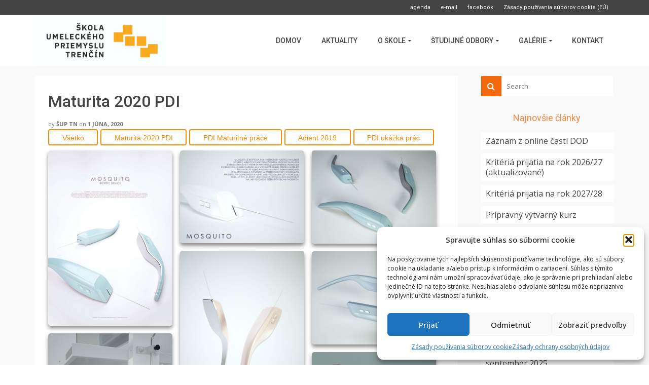

--- FILE ---
content_type: text/html; charset=UTF-8
request_url: https://www.suptn.sk/gallery/maturita-2020-pdi/pdi-maturitne-prace/
body_size: 151283
content:
<!DOCTYPE html>
<!--[if lt IE 7]>      <html class="no-js lt-ie9 lt-ie8 lt-ie7" lang="sk-SK" itemscope="itemscope" itemtype="http://schema.org/WebPage"> <![endif]-->
<!--[if IE 7]>         <html class="no-js lt-ie9 lt-ie8" lang="sk-SK" itemscope="itemscope" itemtype="http://schema.org/WebPage"> <![endif]-->
<!--[if IE 8]>         <html class="no-js lt-ie9" lang="sk-SK" itemscope="itemscope" itemtype="http://schema.org/WebPage"> <![endif]-->
<!--[if gt IE 8]><!--> <html class="no-js" lang="sk-SK" itemscope="itemscope" itemtype="http://schema.org/WebPage"> <!--<![endif]-->
<head>
  <meta charset="UTF-8">
  <meta name="viewport" content="width=device-width, initial-scale=1.0">
  <title>Maturita 2020 PDI &#8211; SUP TN</title>
<meta name='robots' content='max-image-preview:large' />
<link rel='dns-prefetch' href='//fonts.googleapis.com' />
<link rel="alternate" type="application/rss+xml" title="RSS kanál: SUP TN &raquo;" href="https://www.suptn.sk/feed/" />
<link rel="alternate" type="application/rss+xml" title="RSS kanál komentárov webu SUP TN &raquo;" href="https://www.suptn.sk/comments/feed/" />
<link rel="alternate" title="oEmbed (JSON)" type="application/json+oembed" href="https://www.suptn.sk/wp-json/oembed/1.0/embed?url=https%3A%2F%2Fwww.suptn.sk%2Fgallery%2Fmaturita-2020-pdi%2F" />
<link rel="alternate" title="oEmbed (XML)" type="text/xml+oembed" href="https://www.suptn.sk/wp-json/oembed/1.0/embed?url=https%3A%2F%2Fwww.suptn.sk%2Fgallery%2Fmaturita-2020-pdi%2F&#038;format=xml" />
<style id='wp-img-auto-sizes-contain-inline-css' type='text/css'>
img:is([sizes=auto i],[sizes^="auto," i]){contain-intrinsic-size:3000px 1500px}
/*# sourceURL=wp-img-auto-sizes-contain-inline-css */
</style>
<style id='wp-emoji-styles-inline-css' type='text/css'>

	img.wp-smiley, img.emoji {
		display: inline !important;
		border: none !important;
		box-shadow: none !important;
		height: 1em !important;
		width: 1em !important;
		margin: 0 0.07em !important;
		vertical-align: -0.1em !important;
		background: none !important;
		padding: 0 !important;
	}
/*# sourceURL=wp-emoji-styles-inline-css */
</style>
<style id='wp-block-library-inline-css' type='text/css'>
:root{--wp-block-synced-color:#7a00df;--wp-block-synced-color--rgb:122,0,223;--wp-bound-block-color:var(--wp-block-synced-color);--wp-editor-canvas-background:#ddd;--wp-admin-theme-color:#007cba;--wp-admin-theme-color--rgb:0,124,186;--wp-admin-theme-color-darker-10:#006ba1;--wp-admin-theme-color-darker-10--rgb:0,107,160.5;--wp-admin-theme-color-darker-20:#005a87;--wp-admin-theme-color-darker-20--rgb:0,90,135;--wp-admin-border-width-focus:2px}@media (min-resolution:192dpi){:root{--wp-admin-border-width-focus:1.5px}}.wp-element-button{cursor:pointer}:root .has-very-light-gray-background-color{background-color:#eee}:root .has-very-dark-gray-background-color{background-color:#313131}:root .has-very-light-gray-color{color:#eee}:root .has-very-dark-gray-color{color:#313131}:root .has-vivid-green-cyan-to-vivid-cyan-blue-gradient-background{background:linear-gradient(135deg,#00d084,#0693e3)}:root .has-purple-crush-gradient-background{background:linear-gradient(135deg,#34e2e4,#4721fb 50%,#ab1dfe)}:root .has-hazy-dawn-gradient-background{background:linear-gradient(135deg,#faaca8,#dad0ec)}:root .has-subdued-olive-gradient-background{background:linear-gradient(135deg,#fafae1,#67a671)}:root .has-atomic-cream-gradient-background{background:linear-gradient(135deg,#fdd79a,#004a59)}:root .has-nightshade-gradient-background{background:linear-gradient(135deg,#330968,#31cdcf)}:root .has-midnight-gradient-background{background:linear-gradient(135deg,#020381,#2874fc)}:root{--wp--preset--font-size--normal:16px;--wp--preset--font-size--huge:42px}.has-regular-font-size{font-size:1em}.has-larger-font-size{font-size:2.625em}.has-normal-font-size{font-size:var(--wp--preset--font-size--normal)}.has-huge-font-size{font-size:var(--wp--preset--font-size--huge)}.has-text-align-center{text-align:center}.has-text-align-left{text-align:left}.has-text-align-right{text-align:right}.has-fit-text{white-space:nowrap!important}#end-resizable-editor-section{display:none}.aligncenter{clear:both}.items-justified-left{justify-content:flex-start}.items-justified-center{justify-content:center}.items-justified-right{justify-content:flex-end}.items-justified-space-between{justify-content:space-between}.screen-reader-text{border:0;clip-path:inset(50%);height:1px;margin:-1px;overflow:hidden;padding:0;position:absolute;width:1px;word-wrap:normal!important}.screen-reader-text:focus{background-color:#ddd;clip-path:none;color:#444;display:block;font-size:1em;height:auto;left:5px;line-height:normal;padding:15px 23px 14px;text-decoration:none;top:5px;width:auto;z-index:100000}html :where(.has-border-color){border-style:solid}html :where([style*=border-top-color]){border-top-style:solid}html :where([style*=border-right-color]){border-right-style:solid}html :where([style*=border-bottom-color]){border-bottom-style:solid}html :where([style*=border-left-color]){border-left-style:solid}html :where([style*=border-width]){border-style:solid}html :where([style*=border-top-width]){border-top-style:solid}html :where([style*=border-right-width]){border-right-style:solid}html :where([style*=border-bottom-width]){border-bottom-style:solid}html :where([style*=border-left-width]){border-left-style:solid}html :where(img[class*=wp-image-]){height:auto;max-width:100%}:where(figure){margin:0 0 1em}html :where(.is-position-sticky){--wp-admin--admin-bar--position-offset:var(--wp-admin--admin-bar--height,0px)}@media screen and (max-width:600px){html :where(.is-position-sticky){--wp-admin--admin-bar--position-offset:0px}}

/*# sourceURL=wp-block-library-inline-css */
</style><style id='global-styles-inline-css' type='text/css'>
:root{--wp--preset--aspect-ratio--square: 1;--wp--preset--aspect-ratio--4-3: 4/3;--wp--preset--aspect-ratio--3-4: 3/4;--wp--preset--aspect-ratio--3-2: 3/2;--wp--preset--aspect-ratio--2-3: 2/3;--wp--preset--aspect-ratio--16-9: 16/9;--wp--preset--aspect-ratio--9-16: 9/16;--wp--preset--color--black: #000;--wp--preset--color--cyan-bluish-gray: #abb8c3;--wp--preset--color--white: #fff;--wp--preset--color--pale-pink: #f78da7;--wp--preset--color--vivid-red: #cf2e2e;--wp--preset--color--luminous-vivid-orange: #ff6900;--wp--preset--color--luminous-vivid-amber: #fcb900;--wp--preset--color--light-green-cyan: #7bdcb5;--wp--preset--color--vivid-green-cyan: #00d084;--wp--preset--color--pale-cyan-blue: #8ed1fc;--wp--preset--color--vivid-cyan-blue: #0693e3;--wp--preset--color--vivid-purple: #9b51e0;--wp--preset--color--pinnacle-primary: #f3690e;--wp--preset--color--pinnacle-primary-light: #f5873f;--wp--preset--color--very-light-gray: #eee;--wp--preset--color--very-dark-gray: #444;--wp--preset--gradient--vivid-cyan-blue-to-vivid-purple: linear-gradient(135deg,rgb(6,147,227) 0%,rgb(155,81,224) 100%);--wp--preset--gradient--light-green-cyan-to-vivid-green-cyan: linear-gradient(135deg,rgb(122,220,180) 0%,rgb(0,208,130) 100%);--wp--preset--gradient--luminous-vivid-amber-to-luminous-vivid-orange: linear-gradient(135deg,rgb(252,185,0) 0%,rgb(255,105,0) 100%);--wp--preset--gradient--luminous-vivid-orange-to-vivid-red: linear-gradient(135deg,rgb(255,105,0) 0%,rgb(207,46,46) 100%);--wp--preset--gradient--very-light-gray-to-cyan-bluish-gray: linear-gradient(135deg,rgb(238,238,238) 0%,rgb(169,184,195) 100%);--wp--preset--gradient--cool-to-warm-spectrum: linear-gradient(135deg,rgb(74,234,220) 0%,rgb(151,120,209) 20%,rgb(207,42,186) 40%,rgb(238,44,130) 60%,rgb(251,105,98) 80%,rgb(254,248,76) 100%);--wp--preset--gradient--blush-light-purple: linear-gradient(135deg,rgb(255,206,236) 0%,rgb(152,150,240) 100%);--wp--preset--gradient--blush-bordeaux: linear-gradient(135deg,rgb(254,205,165) 0%,rgb(254,45,45) 50%,rgb(107,0,62) 100%);--wp--preset--gradient--luminous-dusk: linear-gradient(135deg,rgb(255,203,112) 0%,rgb(199,81,192) 50%,rgb(65,88,208) 100%);--wp--preset--gradient--pale-ocean: linear-gradient(135deg,rgb(255,245,203) 0%,rgb(182,227,212) 50%,rgb(51,167,181) 100%);--wp--preset--gradient--electric-grass: linear-gradient(135deg,rgb(202,248,128) 0%,rgb(113,206,126) 100%);--wp--preset--gradient--midnight: linear-gradient(135deg,rgb(2,3,129) 0%,rgb(40,116,252) 100%);--wp--preset--font-size--small: 13px;--wp--preset--font-size--medium: 20px;--wp--preset--font-size--large: 36px;--wp--preset--font-size--x-large: 42px;--wp--preset--spacing--20: 0.44rem;--wp--preset--spacing--30: 0.67rem;--wp--preset--spacing--40: 1rem;--wp--preset--spacing--50: 1.5rem;--wp--preset--spacing--60: 2.25rem;--wp--preset--spacing--70: 3.38rem;--wp--preset--spacing--80: 5.06rem;--wp--preset--shadow--natural: 6px 6px 9px rgba(0, 0, 0, 0.2);--wp--preset--shadow--deep: 12px 12px 50px rgba(0, 0, 0, 0.4);--wp--preset--shadow--sharp: 6px 6px 0px rgba(0, 0, 0, 0.2);--wp--preset--shadow--outlined: 6px 6px 0px -3px rgb(255, 255, 255), 6px 6px rgb(0, 0, 0);--wp--preset--shadow--crisp: 6px 6px 0px rgb(0, 0, 0);}:where(.is-layout-flex){gap: 0.5em;}:where(.is-layout-grid){gap: 0.5em;}body .is-layout-flex{display: flex;}.is-layout-flex{flex-wrap: wrap;align-items: center;}.is-layout-flex > :is(*, div){margin: 0;}body .is-layout-grid{display: grid;}.is-layout-grid > :is(*, div){margin: 0;}:where(.wp-block-columns.is-layout-flex){gap: 2em;}:where(.wp-block-columns.is-layout-grid){gap: 2em;}:where(.wp-block-post-template.is-layout-flex){gap: 1.25em;}:where(.wp-block-post-template.is-layout-grid){gap: 1.25em;}.has-black-color{color: var(--wp--preset--color--black) !important;}.has-cyan-bluish-gray-color{color: var(--wp--preset--color--cyan-bluish-gray) !important;}.has-white-color{color: var(--wp--preset--color--white) !important;}.has-pale-pink-color{color: var(--wp--preset--color--pale-pink) !important;}.has-vivid-red-color{color: var(--wp--preset--color--vivid-red) !important;}.has-luminous-vivid-orange-color{color: var(--wp--preset--color--luminous-vivid-orange) !important;}.has-luminous-vivid-amber-color{color: var(--wp--preset--color--luminous-vivid-amber) !important;}.has-light-green-cyan-color{color: var(--wp--preset--color--light-green-cyan) !important;}.has-vivid-green-cyan-color{color: var(--wp--preset--color--vivid-green-cyan) !important;}.has-pale-cyan-blue-color{color: var(--wp--preset--color--pale-cyan-blue) !important;}.has-vivid-cyan-blue-color{color: var(--wp--preset--color--vivid-cyan-blue) !important;}.has-vivid-purple-color{color: var(--wp--preset--color--vivid-purple) !important;}.has-black-background-color{background-color: var(--wp--preset--color--black) !important;}.has-cyan-bluish-gray-background-color{background-color: var(--wp--preset--color--cyan-bluish-gray) !important;}.has-white-background-color{background-color: var(--wp--preset--color--white) !important;}.has-pale-pink-background-color{background-color: var(--wp--preset--color--pale-pink) !important;}.has-vivid-red-background-color{background-color: var(--wp--preset--color--vivid-red) !important;}.has-luminous-vivid-orange-background-color{background-color: var(--wp--preset--color--luminous-vivid-orange) !important;}.has-luminous-vivid-amber-background-color{background-color: var(--wp--preset--color--luminous-vivid-amber) !important;}.has-light-green-cyan-background-color{background-color: var(--wp--preset--color--light-green-cyan) !important;}.has-vivid-green-cyan-background-color{background-color: var(--wp--preset--color--vivid-green-cyan) !important;}.has-pale-cyan-blue-background-color{background-color: var(--wp--preset--color--pale-cyan-blue) !important;}.has-vivid-cyan-blue-background-color{background-color: var(--wp--preset--color--vivid-cyan-blue) !important;}.has-vivid-purple-background-color{background-color: var(--wp--preset--color--vivid-purple) !important;}.has-black-border-color{border-color: var(--wp--preset--color--black) !important;}.has-cyan-bluish-gray-border-color{border-color: var(--wp--preset--color--cyan-bluish-gray) !important;}.has-white-border-color{border-color: var(--wp--preset--color--white) !important;}.has-pale-pink-border-color{border-color: var(--wp--preset--color--pale-pink) !important;}.has-vivid-red-border-color{border-color: var(--wp--preset--color--vivid-red) !important;}.has-luminous-vivid-orange-border-color{border-color: var(--wp--preset--color--luminous-vivid-orange) !important;}.has-luminous-vivid-amber-border-color{border-color: var(--wp--preset--color--luminous-vivid-amber) !important;}.has-light-green-cyan-border-color{border-color: var(--wp--preset--color--light-green-cyan) !important;}.has-vivid-green-cyan-border-color{border-color: var(--wp--preset--color--vivid-green-cyan) !important;}.has-pale-cyan-blue-border-color{border-color: var(--wp--preset--color--pale-cyan-blue) !important;}.has-vivid-cyan-blue-border-color{border-color: var(--wp--preset--color--vivid-cyan-blue) !important;}.has-vivid-purple-border-color{border-color: var(--wp--preset--color--vivid-purple) !important;}.has-vivid-cyan-blue-to-vivid-purple-gradient-background{background: var(--wp--preset--gradient--vivid-cyan-blue-to-vivid-purple) !important;}.has-light-green-cyan-to-vivid-green-cyan-gradient-background{background: var(--wp--preset--gradient--light-green-cyan-to-vivid-green-cyan) !important;}.has-luminous-vivid-amber-to-luminous-vivid-orange-gradient-background{background: var(--wp--preset--gradient--luminous-vivid-amber-to-luminous-vivid-orange) !important;}.has-luminous-vivid-orange-to-vivid-red-gradient-background{background: var(--wp--preset--gradient--luminous-vivid-orange-to-vivid-red) !important;}.has-very-light-gray-to-cyan-bluish-gray-gradient-background{background: var(--wp--preset--gradient--very-light-gray-to-cyan-bluish-gray) !important;}.has-cool-to-warm-spectrum-gradient-background{background: var(--wp--preset--gradient--cool-to-warm-spectrum) !important;}.has-blush-light-purple-gradient-background{background: var(--wp--preset--gradient--blush-light-purple) !important;}.has-blush-bordeaux-gradient-background{background: var(--wp--preset--gradient--blush-bordeaux) !important;}.has-luminous-dusk-gradient-background{background: var(--wp--preset--gradient--luminous-dusk) !important;}.has-pale-ocean-gradient-background{background: var(--wp--preset--gradient--pale-ocean) !important;}.has-electric-grass-gradient-background{background: var(--wp--preset--gradient--electric-grass) !important;}.has-midnight-gradient-background{background: var(--wp--preset--gradient--midnight) !important;}.has-small-font-size{font-size: var(--wp--preset--font-size--small) !important;}.has-medium-font-size{font-size: var(--wp--preset--font-size--medium) !important;}.has-large-font-size{font-size: var(--wp--preset--font-size--large) !important;}.has-x-large-font-size{font-size: var(--wp--preset--font-size--x-large) !important;}
/*# sourceURL=global-styles-inline-css */
</style>

<style id='classic-theme-styles-inline-css' type='text/css'>
/*! This file is auto-generated */
.wp-block-button__link{color:#fff;background-color:#32373c;border-radius:9999px;box-shadow:none;text-decoration:none;padding:calc(.667em + 2px) calc(1.333em + 2px);font-size:1.125em}.wp-block-file__button{background:#32373c;color:#fff;text-decoration:none}
/*# sourceURL=/wp-includes/css/classic-themes.min.css */
</style>
<link rel='stylesheet' id='wp-components-css' href='https://www.suptn.sk/wp-includes/css/dist/components/style.min.css?ver=6.9' type='text/css' media='all' />
<link rel='stylesheet' id='wp-preferences-css' href='https://www.suptn.sk/wp-includes/css/dist/preferences/style.min.css?ver=6.9' type='text/css' media='all' />
<link rel='stylesheet' id='wp-block-editor-css' href='https://www.suptn.sk/wp-includes/css/dist/block-editor/style.min.css?ver=6.9' type='text/css' media='all' />
<link rel='stylesheet' id='wp-reusable-blocks-css' href='https://www.suptn.sk/wp-includes/css/dist/reusable-blocks/style.min.css?ver=6.9' type='text/css' media='all' />
<link rel='stylesheet' id='wp-patterns-css' href='https://www.suptn.sk/wp-includes/css/dist/patterns/style.min.css?ver=6.9' type='text/css' media='all' />
<link rel='stylesheet' id='wp-editor-css' href='https://www.suptn.sk/wp-includes/css/dist/editor/style.min.css?ver=6.9' type='text/css' media='all' />
<link rel='stylesheet' id='block-robo-gallery-style-css-css' href='https://www.suptn.sk/wp-content/plugins/robo-gallery/includes/extensions/block/dist/blocks.style.build.css?ver=5.1.2' type='text/css' media='all' />
<link rel='stylesheet' id='cmplz-general-css' href='https://www.suptn.sk/wp-content/plugins/complianz-gdpr/assets/css/cookieblocker.min.css?ver=1766008899' type='text/css' media='all' />
<link rel='stylesheet' id='wc-shortcodes-style-css' href='https://www.suptn.sk/wp-content/plugins/wc-shortcodes/public/assets/css/style.css?ver=3.46' type='text/css' media='all' />
<style id='kadence-blocks-global-variables-inline-css' type='text/css'>
:root {--global-kb-font-size-sm:clamp(0.8rem, 0.73rem + 0.217vw, 0.9rem);--global-kb-font-size-md:clamp(1.1rem, 0.995rem + 0.326vw, 1.25rem);--global-kb-font-size-lg:clamp(1.75rem, 1.576rem + 0.543vw, 2rem);--global-kb-font-size-xl:clamp(2.25rem, 1.728rem + 1.63vw, 3rem);--global-kb-font-size-xxl:clamp(2.5rem, 1.456rem + 3.26vw, 4rem);--global-kb-font-size-xxxl:clamp(2.75rem, 0.489rem + 7.065vw, 6rem);}:root {--global-palette1: #3182CE;--global-palette2: #2B6CB0;--global-palette3: #1A202C;--global-palette4: #2D3748;--global-palette5: #4A5568;--global-palette6: #718096;--global-palette7: #EDF2F7;--global-palette8: #F7FAFC;--global-palette9: #ffffff;}
/*# sourceURL=kadence-blocks-global-variables-inline-css */
</style>
<link rel='stylesheet' id='pinnacle_theme-css' href='https://www.suptn.sk/wp-content/themes/pinnacle/assets/css/pinnacle.css?ver=188' type='text/css' media='all' />
<link rel='stylesheet' id='pinnacle_skin-css' href='https://www.suptn.sk/wp-content/themes/pinnacle/assets/css/skins/default.css' type='text/css' media='all' />
<link rel='stylesheet' id='redux-google-fonts-pinnacle-css' href='https://fonts.googleapis.com/css?family=Raleway%3A400%2C700%7CRoboto%3A500%2C400%7COpen+Sans%3A300%2C400%2C500%2C600%2C700%2C800%2C300italic%2C400italic%2C500italic%2C600italic%2C700italic%2C800italic&#038;subset=latin%2Clatin-ext&#038;ver=6.9' type='text/css' media='all' />
<link rel='stylesheet' id='wordpresscanvas-font-awesome-css' href='https://www.suptn.sk/wp-content/plugins/wc-shortcodes/public/assets/css/font-awesome.min.css?ver=4.7.0' type='text/css' media='all' />
<script type="text/javascript" src="https://www.suptn.sk/wp-includes/js/jquery/jquery.min.js?ver=3.7.1" id="jquery-core-js"></script>
<script type="text/javascript" src="https://www.suptn.sk/wp-includes/js/jquery/jquery-migrate.min.js?ver=3.4.1" id="jquery-migrate-js"></script>
<script type="text/javascript" src="https://www.suptn.sk/wp-content/themes/pinnacle/assets/js/vendor/modernizr-2.7.0.min.js" id="modernizr-js"></script>
<link rel="https://api.w.org/" href="https://www.suptn.sk/wp-json/" /><link rel="alternate" title="JSON" type="application/json" href="https://www.suptn.sk/wp-json/wp/v2/robogallery/5777" /><link rel="EditURI" type="application/rsd+xml" title="RSD" href="https://www.suptn.sk/xmlrpc.php?rsd" />
<meta name="generator" content="WordPress 6.9" />
<link rel="canonical" href="https://www.suptn.sk/gallery/maturita-2020-pdi/" />
<link rel='shortlink' href='https://www.suptn.sk/?p=5777' />
<noscript><style>.simply-gallery-amp{ display: block !important; }</style></noscript><noscript><style>.sgb-preloader{ display: none !important; }</style></noscript>
		<!-- GA Google Analytics @ https://m0n.co/ga -->
		<script type="text/plain" data-service="google-analytics" data-category="statistics">
			(function(i,s,o,g,r,a,m){i['GoogleAnalyticsObject']=r;i[r]=i[r]||function(){
			(i[r].q=i[r].q||[]).push(arguments)},i[r].l=1*new Date();a=s.createElement(o),
			m=s.getElementsByTagName(o)[0];a.async=1;a.src=g;m.parentNode.insertBefore(a,m)
			})(window,document,'script','https://www.google-analytics.com/analytics.js','ga');
			ga('create', 'UA-119035945-1', 'auto');
			ga('require', 'linkid');
			ga('set', 'anonymizeIp', true);
			ga('send', 'pageview');
		</script>

				<style>.cmplz-hidden {
					display: none !important;
				}</style>
		<script>
		(function(h,o,t,j,a,r){
			h.hj=h.hj||function(){(h.hj.q=h.hj.q||[]).push(arguments)};
			h._hjSettings={hjid:2830961,hjsv:5};
			a=o.getElementsByTagName('head')[0];
			r=o.createElement('script');r.async=1;
			r.src=t+h._hjSettings.hjid+j+h._hjSettings.hjsv;
			a.appendChild(r);
		})(window,document,'//static.hotjar.com/c/hotjar-','.js?sv=');
		</script>
		<script type="text/javascript">var light_error = "The Image could not be loaded.", light_of = "%curr% of %total%", light_load = "Loading...";</script><style type="text/css">#topbar {height:30px;} #topbar ul.sf-menu li a, #topbar .top-menu-cart-btn, #topbar .top-menu-search-btn, #topbar .topbarsociallinks li a, #topbar .nav-trigger-case .kad-navbtn {line-height:30px;}#kad-banner #topbar .topbarsociallinks li a {font-size:14px;}.trans-header #pageheader {padding-top:130px;}.headerfont, .tp-caption, .yith-wcan-list li, .yith-wcan .yith-wcan-reset-navigation, ul.yith-wcan-label li a, .product_item .price {font-family:Roboto;} 
  .topbarmenu ul li {font-family:Roboto;}
  #kadbreadcrumbs {font-family:Open Sans;}.kt-home-call-to-action {padding:20px 0;}.posttags {display:none;}@media (-webkit-min-device-pixel-ratio: 2), (min-resolution: 192dpi) {body #kad-banner #logo .kad-standard-logo, .trans-header .is-sticky #kad-banner #logo .kad-standard-logo {background-image: url("https://www.suptn.sk/wp-content/uploads/2019/11/gifko-logo-rozhybane-orez.gif") !important;} } @media (-webkit-min-device-pixel-ratio: 2), (min-resolution: 192dpi) { .trans-header #kad-banner #logo .kad-standard-logo-tranbg {background-image:url("https://www.suptn.sk/wp-content/uploads/2019/08/logo_suptn_hlavna_stranka_big.png") !important;}}.product_item .product_details h5 {min-height:50px;}.postcommentscount {display:none;}.kad-header-style-basic #nav-main ul.sf-menu > li > a, .kad-header-style-basic #kad-shrinkheader #mobile-nav-trigger a {line-height:100px;}.none-trans-header .nav-trigger-case.collapsed .kad-navbtn, .is-sticky .nav-trigger-case.collapsed .kad-navbtn {color:#444444;}.hometitle::after, .sectiontitle::after, .widget-title::after {
    height: 0px;
}
.postlist article .entry-title {
    color: #f5873f;
}


.sidebar .widget-title {
    color: #f5873f;
}


.page-header {
    padding-top: 5px;
    padding-bottom: 5px;
    margin: 0;
    text-align: center;
}

.titleclass {
    background-color: #444444;
    background-image: none;
}

[class*="wp-image"] {
    margin: 0;
}

.kt-blocks-accordion-title {
font-weight: 700;
font-size: 16px;
letter-spacing: 2px;
font-family: Roboto;
text-align: center;
width: 100%;
padding-left: 24px;
}

.kt-accordion-panel-inner {
background-color: rgb(238, 238, 238);
}

.kt-blocks-accordion-title-wrap {
width: 100%;
}

/*uprava videa na center odbory garant*/
.wp-video {
    margin: auto;;
}

/*uprava FAQ*/
.kt-blocks-accordion-title {
  text-align: left;
}

.wp-block-kadence-pane {
border-bottom: 1px solid lightgray;
}</style><link rel="icon" href="https://www.suptn.sk/wp-content/uploads/2019/08/cropped-favicon-32x32.png" sizes="32x32" />
<link rel="icon" href="https://www.suptn.sk/wp-content/uploads/2019/08/cropped-favicon-192x192.png" sizes="192x192" />
<link rel="apple-touch-icon" href="https://www.suptn.sk/wp-content/uploads/2019/08/cropped-favicon-180x180.png" />
<meta name="msapplication-TileImage" content="https://www.suptn.sk/wp-content/uploads/2019/08/cropped-favicon-270x270.png" />
<style type="text/css" title="dynamic-css" class="options-output">.kad-primary-nav ul.sf-menu a,.nav-trigger-case.collapsed .kad-navbtn{color:#ffffff;}.sticky-wrapper #logo a.brand, .trans-header #logo a.brand{color:#ffffff;}.is-sticky header #logo a.brand,.logofont,.none-trans-header header #logo a.brand,header #logo a.brand{font-family:Raleway;font-weight:400;font-style:normal;color:#444444;font-size:32px;}.titleclass h1{color:#ffffff;}.titleclass .subtitle{color:#ffffff;}.product_item .product_details h5, .product-category.grid_item a h5{font-family:Raleway;line-height:20px;font-weight:700;font-style:normal;font-size:15px;}h1{font-family:Roboto;line-height:50px;font-weight:500;font-style:normal;font-size:32px;}h2{font-family:Roboto;line-height:40px;font-weight:400;font-style:normal;font-size:32px;}h3{font-family:Roboto;line-height:30px;font-weight:400;font-style:normal;font-size:26px;}h4{font-family:Roboto;line-height:30px;font-weight:400;font-style:normal;font-size:24px;}h5{font-family:Roboto;line-height:26px;font-weight:400;font-style:normal;font-size:18px;}.subtitle{font-family:Roboto;line-height:22px;font-weight:400;font-style:normal;font-size:16px;}body{font-family:"Open Sans";line-height:20px;font-weight:400;font-style:normal;font-size:16px;}.is-sticky .kad-primary-nav ul.sf-menu a, ul.sf-menu a, .none-trans-header .kad-primary-nav ul.sf-menu a{font-family:Roboto;font-weight:500;font-style:normal;color:#444444;font-size:14px;}.kad-nav-inner .kad-mnav, .kad-mobile-nav .kad-nav-inner li a, .kad-mobile-nav .kad-nav-inner li .kad-submenu-accordion{font-family:Roboto;line-height:20px;font-weight:500;font-style:normal;font-size:16px;}#topbar ul.sf-menu > li > a, #topbar .top-menu-cart-btn, #topbar .top-menu-search-btn, #topbar .nav-trigger-case .kad-navbtn, #topbar .topbarsociallinks li a{font-family:Roboto;font-weight:400;font-style:normal;font-size:11px;}</style><link rel='stylesheet' id='gallery-css' href='https://www.suptn.sk/wp-content/plugins/robo-gallery/css/gallery.css?ver=5.1.2' type='text/css' media='all' />
<link rel='stylesheet' id='font-css' href='https://www.suptn.sk/wp-content/plugins/robo-gallery/css/gallery.font.css?ver=5.1.2' type='text/css' media='all' />
<link rel='stylesheet' id='robo-gallery-dynamic-id5777-css' href='https://www.suptn.sk/wp-content/plugins/robo-gallery/cache/css/robo_gallery_css_id5777_6835fe9beae30.css?ver=5.1.2' type='text/css' media='all' />
</head>
	<body data-cmplz=1 class="wp-singular robo_gallery_table-template-default single single-robo_gallery_table postid-5777 wp-embed-responsive wp-theme-pinnacle wc-shortcodes-font-awesome-enabled wide none-trans-header not_ie maturita-2020-pdi" >
						<div id="wrapper" class="container">
		  	<header id="kad-banner" class="banner headerclass kad-header-style-basic" data-pageheaderbg="0" data-header-base-height="100">
<div id="topbar" class="topclass">
    <div class="container">
      <div class="row">
        <div class="col-md-6 col-ss-6 kad-topbar-left">
          <div class="topbar_social_area topbar-widget clearfix">
                      </div>
        </div><!-- close col-md-6 -->
        <div class="col-md-6 col-ss-6 kad-topbar-right">
          <div id="topbar-search" class="topbar-right-search clearfix">
            <ul id="menu-horne_menu" class="sf-menu topbmenu"><li  class="menu-agenda"><a href="https://suptn.edupage.org/"><span>agenda</span></a></li>
<li  class="menu-e-mail"><a href="https://mail.webhouse.sk"><span>e-mail</span></a></li>
<li  class="menu-facebook"><a href="https://www.facebook.com/skolaumeleckehopriemyslutrencin/"><span>facebook</span></a></li>
<li  class="menu-zasady-pouzivania-suborov-cookie-eu"><a href="https://www.suptn.sk/zasady-pouzivania-suborov-cookie-eu/"><span>Zásady používania súborov cookie (EÚ)</span></a></li>
</ul>                <div id="mobile-nav-trigger" class="nav-trigger">
                  <a class="nav-trigger-case" data-toggle="collapse" rel="nofollow" data-target=".top_mobile_menu_collapse">
                    <div class="kad-navbtn clearfix">
                      <i class="icon-reorder"></i>
                    </div>
                  </a>
                </div>
                      </div>
        </div> <!-- close col-md-6-->
      </div> <!-- Close Row -->
              <div id="kad-mobile-nav" class="kad-mobile-nav">
              <div class="kad-nav-inner mobileclass">
                <div id="mobile_menu_collapse_top" class="kad-nav-collapse collapse top_mobile_menu_collapse">
                  <ul id="menu-horne_menu-1" class="kad-top-mnav"><li  class="menu-agenda"><a href="https://suptn.edupage.org/"><span>agenda</span></a></li>
<li  class="menu-e-mail"><a href="https://mail.webhouse.sk"><span>e-mail</span></a></li>
<li  class="menu-facebook"><a href="https://www.facebook.com/skolaumeleckehopriemyslutrencin/"><span>facebook</span></a></li>
<li  class="menu-zasady-pouzivania-suborov-cookie-eu"><a href="https://www.suptn.sk/zasady-pouzivania-suborov-cookie-eu/"><span>Zásady používania súborov cookie (EÚ)</span></a></li>
</ul>               </div>
            </div>
        </div>
        </div> <!-- Close Container -->
  </div>  <div id="kad-shrinkheader" class="container" style="height:100px; line-height:100px;">
    <div class="row">
      <div class="col-md-4 col-sm-8 col-ss-10 clearfix kad-header-left">
        <div id="logo" class="logocase">
          <a class="brand logofont" style="height:100px; line-height:100px; display:block;" href="https://www.suptn.sk">
             
            <div id="thelogo" style="height:100px; line-height:100px;">
                <div style="background-image: url('https://www.suptn.sk/wp-content/uploads/2019/11/gifko-logo-rozhybane-orez.gif'); max-height:100px; height:284px; width:733px;" class="kad-standard-logo kad-lg"></div>
                     
                        <div style="background-image: url('https://www.suptn.sk/wp-content/uploads/2019/08/logo_suptn_hlavna_stranka_big.png'); max-height:100px; height:248px; width:649px;" class="kad-lg kad-standard-logo-tranbg"></div> 
                                </div> 
                      </a>
        </div> <!-- Close #logo -->
      </div><!-- close col -->
      <div class="col-md-8 col-sm-4 col-ss-2 kad-header-right">
                    <nav id="nav-main" class="clearfix kad-primary-nav">
                <ul id="menu-hlavne_menu" class="sf-menu"><li  class="menu-domov"><a href="https://www.suptn.sk/"><span>DOMOV</span></a></li>
<li  class="menu-aktuality current_page_parent"><a href="https://www.suptn.sk/aktuality/"><span>AKTUALITY</span></a></li>
<li  class="menu-o-skole sf-dropdown"><a href="https://www.suptn.sk/o-skole/"><span>O ŠKOLE</span></a>
<ul class="sf-dropdown-menu">
	<li  class="menu-zamestnanci sf-dropdown-submenu"><a href="#"><span>Zamestnanci</span></a>
<ul class="sf-dropdown-menu">
		<li  class="menu-zoznam-zamestnancov"><a href="https://www.suptn.sk/o-skole/zamestnanci/zoznam-zamestnancov/"><span>Zoznam zamestnancov</span></a></li>
		<li  class="menu-kontakty"><a href="https://www.suptn.sk/o-skole/zamestnanci/kontakty/"><span>Kontakty</span></a></li>
	</ul>
</li>
	<li  class="menu-ziaci sf-dropdown-submenu"><a href="#"><span>Žiaci</span></a>
<ul class="sf-dropdown-menu">
		<li  class="menu-stipendia"><a href="https://www.suptn.sk/o-skole/ziaci/stipendia/"><span>Štipendiá</span></a></li>
		<li  class="menu-prihlaska-na-vysoke-skoly"><a href="https://www.suptn.sk/o-skole/ziaci/prihlaska-na-vysoke-skoly/"><span>Prihláška na vysoké školy</span></a></li>
		<li  class="menu-studentska-rada"><a href="https://www.suptn.sk/o-skole/ziaci/ziacka-skolska-rada/"><span>Študentská rada</span></a></li>
		<li  class="menu-ubytovanie"><a href="https://www.suptn.sk/o-skole/ziaci/ubytovanie/"><span>Ubytovanie</span></a></li>
		<li  class="menu-literarne-okienko"><a href="https://www.suptn.sk/o-skole/ziaci/literarne-okienko/"><span>Literárne okienko</span></a></li>
		<li  class="menu-drogy-prevencia"><a href="https://www.suptn.sk/o-skole/ziaci/drogy-prevencia/"><span>Drogy-prevencia</span></a></li>
		<li  class="menu-kniznica"><a href="https://www.suptn.sk/o-skole/ziaci/kniznica/"><span>Knižnica</span></a></li>
		<li  class="menu-koordinator-prevencie"><a href="https://www.suptn.sk/o-skole/koordinator-prevencie/"><span>Koordinátor prevencie</span></a></li>
		<li  class="menu-pokyny-k-prevadzke-budovy-sup-tn-v-aktualnom-skolskom-roku"><a href="https://www.suptn.sk/o-skole/ziaci/pokyny-k-prevadzke-budovy-sus-tn-v-aktualnom-skolskom-roku/"><span>Pokyny k prevádzke budovy ŠUP TN v aktuálnom školskom roku</span></a></li>
	</ul>
</li>
	<li  class="menu-pre-rodicov"><a href="https://www.suptn.sk/o-skole/pre-rodicov/"><span>Pre rodičov</span></a></li>
	<li  class="menu-zdruzenie-rodicov"><a href="https://www.suptn.sk/o-skole/zdruzenie-rodicov/"><span>Združenie rodičov</span></a></li>
	<li  class="menu-pre-uchadzacov sf-dropdown-submenu"><a href="#"><span>Pre uchádzačov</span></a>
<ul class="sf-dropdown-menu">
		<li  class="menu-talentove-skusky"><a href="https://www.suptn.sk/o-skole/talentove-skusky/"><span>Talentové skúšky</span></a></li>
		<li  class="menu-casto-kladene-otazky"><a href="https://www.suptn.sk/casto-kladene-otazky/"><span>Často kladené otázky</span></a></li>
	</ul>
</li>
	<li  class="menu-skolsky-poriadok"><a href="https://www.suptn.sk/o-skole/skolsky-poriadok/"><span>Školský poriadok</span></a></li>
	<li  class="menu-predmetove-komisie"><a href="https://www.suptn.sk/o-skole/predmetove-komisie/"><span>Predmetové komisie</span></a></li>
	<li  class="menu-projekty"><a href="https://www.suptn.sk/projekty/"><span>Projekty</span></a></li>
	<li  class="menu-smernice"><a href="https://www.suptn.sk/o-skole/smernice/"><span>Smernice</span></a></li>
	<li  class="menu-povinne-zverejnovanie-informacii sf-dropdown-submenu"><a href="#"><span>Povinné zverejňovanie informácií</span></a>
<ul class="sf-dropdown-menu">
		<li  class="menu-zmluvy"><a href="https://www.suptn.sk/o-skole/zmluvy/"><span>Zmluvy</span></a></li>
		<li  class="menu-faktury"><a target="_blank" href="https://www.tsk.sk/organizacie-v-zriadovatelskej-posobnosti-tsk/vzdelavanie/stredne-odborne-skoly/sup-trencin.html?page_id=54455&amp;doklady=fa"><span>Faktúry</span></a></li>
		<li  class="menu-objednavky"><a target="_blank" href="https://www.tsk.sk/organizacie-v-zriadovatelskej-posobnosti-tsk/vzdelavanie/stredne-odborne-skoly/sup-trencin.html?page_id=54455&amp;doklady=obj"><span>Objednávky</span></a></li>
	</ul>
</li>
	<li  class="menu-zaverecna-sprava"><a href="https://www.suptn.sk/o-skole/zaverecna-sprava-2017-2018/"><span>Záverečná správa</span></a></li>
	<li  class="menu-ochrana-osobnych-udajov"><a target="_blank" href="https://fibez.sk/00161438zi"><span>Ochrana osobných údajov</span></a></li>
	<li  class="menu-oznamovanie-protispolocenskej-cinnosti"><a href="https://www.suptn.sk/o-skole/oznamovanie-protispolocenskej-cinnosti/"><span>Oznamovanie protispoločenskej činnosti</span></a></li>
	<li  class="menu-international-education-society"><a href="https://www.suptn.sk/o-skole/international-education-society/"><span>International education society</span></a></li>
	<li  class="menu-na-stiahnutie"><a href="https://www.suptn.sk/o-skole/na-stiahnutie/"><span>Na stiahnutie</span></a></li>
</ul>
</li>
<li  class="menu-studijne-odbory sf-dropdown"><a href="#"><span>ŠTUDIJNÉ ODBORY</span></a>
<ul class="sf-dropdown-menu">
	<li  class="menu-animovana-tvorba"><a href="https://www.suptn.sk/studijne-odbory/animovana-tvorba/"><span>Animovaná tvorba</span></a></li>
	<li  class="menu-dizajn-digitalnych-aplikacii"><a href="https://www.suptn.sk/studijne-odbory/dizajn-digitalnych-aplikacii/"><span>Dizajn digitálnych aplikácií</span></a></li>
	<li  class="menu-digitalna-malba-koncept-art"><a href="https://www.suptn.sk/studijne-odbory/digitalna-malba-koncept-art/"><span>Digitálna maľba – koncept art</span></a></li>
	<li  class="menu-dizajn-exterieru"><a href="https://www.suptn.sk/studijne-odbory/dizajn-exterieru/"><span>Dizajn exteriéru</span></a></li>
	<li  class="menu-dizajn-interieru"><a href="https://www.suptn.sk/studijne-odbory/dizajn-interieru/"><span>Dizajn interiéru</span></a></li>
	<li  class="menu-fotograficky-dizajn"><a href="https://www.suptn.sk/studijne-odbory/fotograficky-dizajn/"><span>Fotografický dizajn</span></a></li>
	<li  class="menu-graficky-dizajn"><a href="https://www.suptn.sk/studijne-odbory/propagacna-grafika/"><span>Grafický dizajn</span></a></li>
	<li  class="menu-odevny-dizajn"><a href="https://www.suptn.sk/studijne-odbory/odevny-dizajn/"><span>Odevný dizajn</span></a></li>
	<li  class="menu-priemyselny-dizajn"><a href="https://www.suptn.sk/studijne-odbory/priemyselny-dizajn/"><span>Priemyselný dizajn</span></a></li>
	<li  class="menu-propagacne-vytvarnictvo"><a href="https://www.suptn.sk/studijne-odbory/propagacne-vytvarnictvo/"><span>Propagačné výtvarníctvo</span></a></li>
	<li  class="menu-reklamna-tvorba"><a href="https://www.suptn.sk/studijne-odbory/reklamna-tvorba/"><span>Reklamná tvorba</span></a></li>
	<li  class="menu-scenicke-vytvarnictvo-kostymova-tvorba"><a href="https://www.suptn.sk/studijne-odbory/scenicka-kostymova-tvorba/"><span>Scénické výtvarníctvo – kostýmová tvorba</span></a></li>
</ul>
</li>
<li  class="menu-galerie sf-dropdown"><a href="#"><span>GALÉRIE</span></a>
<ul class="sf-dropdown-menu">
	<li  class="menu-animovana-tvorba"><a href="https://www.suptn.sk/galeria/animovana-tvorba/"><span>Animovaná tvorba</span></a></li>
	<li  class="menu-dizajn-digitalnych-aplikacii"><a href="https://www.suptn.sk/galeria/dizajn-digitalnych-aplikacii/"><span>Dizajn digitálnych aplikácií</span></a></li>
	<li  class="menu-digitalna-malba-koncept-art"><a href="https://www.suptn.sk/galeria/digitalna-malba-koncept-art/"><span>Digitálna maľba – koncept art</span></a></li>
	<li  class="menu-dizajn-exterieru"><a href="https://www.suptn.sk/galeria/dizajn-exterieru/"><span>Dizajn exteriéru</span></a></li>
	<li  class="menu-dizajn-interieru"><a href="https://www.suptn.sk/galeria/dizajn-interieru/"><span>Dizajn interiéru</span></a></li>
	<li  class="menu-fotograficky-dizajn"><a href="https://www.suptn.sk/galeria/fotograficky-dizajn/"><span>Fotografický dizajn</span></a></li>
	<li  class="menu-graficky-dizajn"><a href="https://www.suptn.sk/galeria/graficky-dizajn/"><span>Grafický dizajn</span></a></li>
	<li  class="menu-odevny-dizajn"><a href="https://www.suptn.sk/galeria/odevny-dizajn/"><span>Odevný dizajn</span></a></li>
	<li  class="menu-priemyselny-dizajn"><a href="https://www.suptn.sk/galeria/priemyselny-dizajn/"><span>Priemyselný dizajn</span></a></li>
	<li  class="menu-propagacne-vytvarnictvo"><a href="https://www.suptn.sk/galeria/propagacne-vytvarnictvo/"><span>Propagačné výtvarníctvo</span></a></li>
	<li  class="menu-reklamna-tvorba"><a href="https://www.suptn.sk/galeria/reklamna-tvorba-2/"><span>Reklamná tvorba</span></a></li>
	<li  class="menu-scenicke-vytvarnictvo-kostymova-tvorba"><a href="https://www.suptn.sk/galeria/scenicka-kostymova-tvorba/"><span>Scénické výtvarníctvo – kostýmová tvorba</span></a></li>
</ul>
</li>
<li  class="menu-kontakt"><a href="https://www.suptn.sk/kontakt/"><span>KONTAKT</span></a></li>
</ul>            </nav> 
            <div id="mobile-nav-trigger" class="nav-trigger">
              <a class="nav-trigger-case collapsed" data-toggle="collapse" rel="nofollow" data-target=".mobile_menu_collapse">
                <div class="kad-navbtn mobileclass clearfix"><i class="icon-reorder"></i></div>
              </a>
            </div>
              </div> <!-- Close col -->       
    </div> <!-- Close Row -->
  </div> <!-- Close Container -->
    <div class="container">
      <div id="kad-mobile-nav" class="kad-mobile-nav">
          <div class="kad-nav-inner mobileclass">
              <div id="mobile_menu_collapse" class="kad-nav-collapse collapse mobile_menu_collapse">
                  <ul id="menu-hlavne_menu-1" class="kad-mnav"><li  class="menu-domov"><a href="https://www.suptn.sk/"><span>DOMOV</span></a></li>
<li  class="menu-aktuality current_page_parent"><a href="https://www.suptn.sk/aktuality/"><span>AKTUALITY</span></a></li>
<li  class="menu-o-skole sf-dropdown"><a href="https://www.suptn.sk/o-skole/"><span>O ŠKOLE</span></a>
<ul class="sf-dropdown-menu">
	<li  class="menu-zamestnanci sf-dropdown-submenu"><a href="#"><span>Zamestnanci</span></a>
<ul class="sf-dropdown-menu">
		<li  class="menu-zoznam-zamestnancov"><a href="https://www.suptn.sk/o-skole/zamestnanci/zoznam-zamestnancov/"><span>Zoznam zamestnancov</span></a></li>
		<li  class="menu-kontakty"><a href="https://www.suptn.sk/o-skole/zamestnanci/kontakty/"><span>Kontakty</span></a></li>
	</ul>
</li>
	<li  class="menu-ziaci sf-dropdown-submenu"><a href="#"><span>Žiaci</span></a>
<ul class="sf-dropdown-menu">
		<li  class="menu-stipendia"><a href="https://www.suptn.sk/o-skole/ziaci/stipendia/"><span>Štipendiá</span></a></li>
		<li  class="menu-prihlaska-na-vysoke-skoly"><a href="https://www.suptn.sk/o-skole/ziaci/prihlaska-na-vysoke-skoly/"><span>Prihláška na vysoké školy</span></a></li>
		<li  class="menu-studentska-rada"><a href="https://www.suptn.sk/o-skole/ziaci/ziacka-skolska-rada/"><span>Študentská rada</span></a></li>
		<li  class="menu-ubytovanie"><a href="https://www.suptn.sk/o-skole/ziaci/ubytovanie/"><span>Ubytovanie</span></a></li>
		<li  class="menu-literarne-okienko"><a href="https://www.suptn.sk/o-skole/ziaci/literarne-okienko/"><span>Literárne okienko</span></a></li>
		<li  class="menu-drogy-prevencia"><a href="https://www.suptn.sk/o-skole/ziaci/drogy-prevencia/"><span>Drogy-prevencia</span></a></li>
		<li  class="menu-kniznica"><a href="https://www.suptn.sk/o-skole/ziaci/kniznica/"><span>Knižnica</span></a></li>
		<li  class="menu-koordinator-prevencie"><a href="https://www.suptn.sk/o-skole/koordinator-prevencie/"><span>Koordinátor prevencie</span></a></li>
		<li  class="menu-pokyny-k-prevadzke-budovy-sup-tn-v-aktualnom-skolskom-roku"><a href="https://www.suptn.sk/o-skole/ziaci/pokyny-k-prevadzke-budovy-sus-tn-v-aktualnom-skolskom-roku/"><span>Pokyny k prevádzke budovy ŠUP TN v aktuálnom školskom roku</span></a></li>
	</ul>
</li>
	<li  class="menu-pre-rodicov"><a href="https://www.suptn.sk/o-skole/pre-rodicov/"><span>Pre rodičov</span></a></li>
	<li  class="menu-zdruzenie-rodicov"><a href="https://www.suptn.sk/o-skole/zdruzenie-rodicov/"><span>Združenie rodičov</span></a></li>
	<li  class="menu-pre-uchadzacov sf-dropdown-submenu"><a href="#"><span>Pre uchádzačov</span></a>
<ul class="sf-dropdown-menu">
		<li  class="menu-talentove-skusky"><a href="https://www.suptn.sk/o-skole/talentove-skusky/"><span>Talentové skúšky</span></a></li>
		<li  class="menu-casto-kladene-otazky"><a href="https://www.suptn.sk/casto-kladene-otazky/"><span>Často kladené otázky</span></a></li>
	</ul>
</li>
	<li  class="menu-skolsky-poriadok"><a href="https://www.suptn.sk/o-skole/skolsky-poriadok/"><span>Školský poriadok</span></a></li>
	<li  class="menu-predmetove-komisie"><a href="https://www.suptn.sk/o-skole/predmetove-komisie/"><span>Predmetové komisie</span></a></li>
	<li  class="menu-projekty"><a href="https://www.suptn.sk/projekty/"><span>Projekty</span></a></li>
	<li  class="menu-smernice"><a href="https://www.suptn.sk/o-skole/smernice/"><span>Smernice</span></a></li>
	<li  class="menu-povinne-zverejnovanie-informacii sf-dropdown-submenu"><a href="#"><span>Povinné zverejňovanie informácií</span></a>
<ul class="sf-dropdown-menu">
		<li  class="menu-zmluvy"><a href="https://www.suptn.sk/o-skole/zmluvy/"><span>Zmluvy</span></a></li>
		<li  class="menu-faktury"><a target="_blank" href="https://www.tsk.sk/organizacie-v-zriadovatelskej-posobnosti-tsk/vzdelavanie/stredne-odborne-skoly/sup-trencin.html?page_id=54455&amp;doklady=fa"><span>Faktúry</span></a></li>
		<li  class="menu-objednavky"><a target="_blank" href="https://www.tsk.sk/organizacie-v-zriadovatelskej-posobnosti-tsk/vzdelavanie/stredne-odborne-skoly/sup-trencin.html?page_id=54455&amp;doklady=obj"><span>Objednávky</span></a></li>
	</ul>
</li>
	<li  class="menu-zaverecna-sprava"><a href="https://www.suptn.sk/o-skole/zaverecna-sprava-2017-2018/"><span>Záverečná správa</span></a></li>
	<li  class="menu-ochrana-osobnych-udajov"><a target="_blank" href="https://fibez.sk/00161438zi"><span>Ochrana osobných údajov</span></a></li>
	<li  class="menu-oznamovanie-protispolocenskej-cinnosti"><a href="https://www.suptn.sk/o-skole/oznamovanie-protispolocenskej-cinnosti/"><span>Oznamovanie protispoločenskej činnosti</span></a></li>
	<li  class="menu-international-education-society"><a href="https://www.suptn.sk/o-skole/international-education-society/"><span>International education society</span></a></li>
	<li  class="menu-na-stiahnutie"><a href="https://www.suptn.sk/o-skole/na-stiahnutie/"><span>Na stiahnutie</span></a></li>
</ul>
</li>
<li  class="menu-studijne-odbory sf-dropdown"><a href="#"><span>ŠTUDIJNÉ ODBORY</span></a>
<ul class="sf-dropdown-menu">
	<li  class="menu-animovana-tvorba"><a href="https://www.suptn.sk/studijne-odbory/animovana-tvorba/"><span>Animovaná tvorba</span></a></li>
	<li  class="menu-dizajn-digitalnych-aplikacii"><a href="https://www.suptn.sk/studijne-odbory/dizajn-digitalnych-aplikacii/"><span>Dizajn digitálnych aplikácií</span></a></li>
	<li  class="menu-digitalna-malba-koncept-art"><a href="https://www.suptn.sk/studijne-odbory/digitalna-malba-koncept-art/"><span>Digitálna maľba – koncept art</span></a></li>
	<li  class="menu-dizajn-exterieru"><a href="https://www.suptn.sk/studijne-odbory/dizajn-exterieru/"><span>Dizajn exteriéru</span></a></li>
	<li  class="menu-dizajn-interieru"><a href="https://www.suptn.sk/studijne-odbory/dizajn-interieru/"><span>Dizajn interiéru</span></a></li>
	<li  class="menu-fotograficky-dizajn"><a href="https://www.suptn.sk/studijne-odbory/fotograficky-dizajn/"><span>Fotografický dizajn</span></a></li>
	<li  class="menu-graficky-dizajn"><a href="https://www.suptn.sk/studijne-odbory/propagacna-grafika/"><span>Grafický dizajn</span></a></li>
	<li  class="menu-odevny-dizajn"><a href="https://www.suptn.sk/studijne-odbory/odevny-dizajn/"><span>Odevný dizajn</span></a></li>
	<li  class="menu-priemyselny-dizajn"><a href="https://www.suptn.sk/studijne-odbory/priemyselny-dizajn/"><span>Priemyselný dizajn</span></a></li>
	<li  class="menu-propagacne-vytvarnictvo"><a href="https://www.suptn.sk/studijne-odbory/propagacne-vytvarnictvo/"><span>Propagačné výtvarníctvo</span></a></li>
	<li  class="menu-reklamna-tvorba"><a href="https://www.suptn.sk/studijne-odbory/reklamna-tvorba/"><span>Reklamná tvorba</span></a></li>
	<li  class="menu-scenicke-vytvarnictvo-kostymova-tvorba"><a href="https://www.suptn.sk/studijne-odbory/scenicka-kostymova-tvorba/"><span>Scénické výtvarníctvo – kostýmová tvorba</span></a></li>
</ul>
</li>
<li  class="menu-galerie sf-dropdown"><a href="#"><span>GALÉRIE</span></a>
<ul class="sf-dropdown-menu">
	<li  class="menu-animovana-tvorba"><a href="https://www.suptn.sk/galeria/animovana-tvorba/"><span>Animovaná tvorba</span></a></li>
	<li  class="menu-dizajn-digitalnych-aplikacii"><a href="https://www.suptn.sk/galeria/dizajn-digitalnych-aplikacii/"><span>Dizajn digitálnych aplikácií</span></a></li>
	<li  class="menu-digitalna-malba-koncept-art"><a href="https://www.suptn.sk/galeria/digitalna-malba-koncept-art/"><span>Digitálna maľba – koncept art</span></a></li>
	<li  class="menu-dizajn-exterieru"><a href="https://www.suptn.sk/galeria/dizajn-exterieru/"><span>Dizajn exteriéru</span></a></li>
	<li  class="menu-dizajn-interieru"><a href="https://www.suptn.sk/galeria/dizajn-interieru/"><span>Dizajn interiéru</span></a></li>
	<li  class="menu-fotograficky-dizajn"><a href="https://www.suptn.sk/galeria/fotograficky-dizajn/"><span>Fotografický dizajn</span></a></li>
	<li  class="menu-graficky-dizajn"><a href="https://www.suptn.sk/galeria/graficky-dizajn/"><span>Grafický dizajn</span></a></li>
	<li  class="menu-odevny-dizajn"><a href="https://www.suptn.sk/galeria/odevny-dizajn/"><span>Odevný dizajn</span></a></li>
	<li  class="menu-priemyselny-dizajn"><a href="https://www.suptn.sk/galeria/priemyselny-dizajn/"><span>Priemyselný dizajn</span></a></li>
	<li  class="menu-propagacne-vytvarnictvo"><a href="https://www.suptn.sk/galeria/propagacne-vytvarnictvo/"><span>Propagačné výtvarníctvo</span></a></li>
	<li  class="menu-reklamna-tvorba"><a href="https://www.suptn.sk/galeria/reklamna-tvorba-2/"><span>Reklamná tvorba</span></a></li>
	<li  class="menu-scenicke-vytvarnictvo-kostymova-tvorba"><a href="https://www.suptn.sk/galeria/scenicka-kostymova-tvorba/"><span>Scénické výtvarníctvo – kostýmová tvorba</span></a></li>
</ul>
</li>
<li  class="menu-kontakt"><a href="https://www.suptn.sk/kontakt/"><span>KONTAKT</span></a></li>
</ul>              </div>
          </div>
      </div>
  </div> <!-- Close Container -->
   
</header>			<div class="wrap contentclass" role="document">        <div id="content" class="container">
          <div class="row single-article">
            <div class="main col-lg-9 col-md-8 kt-sidebar" role="main">
                              <article class="postclass post-5777 robo_gallery_table type-robo_gallery_table status-publish hentry">
                                                      <header>
                                            <h1 class="entry-title">Maturita 2020 PDI</h1>
                                            <div class="subhead">
    <span class="postauthortop author vcard">
    	by <span itemprop="author"><a href="https://www.suptn.sk/author/admin/" class="fn" rel="author">ŠUP TN</a></span>
    </span>
    <span class="updated postdate">on <span class="postday" itemprop="datePublished">1 júna, 2020</span></span>
    <span class="postcommentscount">with 
    	<a href="https://www.suptn.sk/gallery/maturita-2020-pdi/#post_comments">Nekomentované</a>
    </span>
</div>
                  </header>
                  <div class="entry-content clearfix">
                    <style type="text/css" scoped>.rbs_gallery_6970f560e40f4Spinner{
				margin: 50px auto;
				width: 50px;
				height: 40px;
				text-align: center;
				font-size: 10px;
			}
			.rbs_gallery_6970f560e40f4Spinner > div{
			  background-color: #333;
			  height: 100%;
			  width: 6px;
			  display: inline-block;
			  -webkit-animation: rbs_gallery_6970f560e40f4-stretchdelay 1.2s infinite ease-in-out;
			  animation: rbs_gallery_6970f560e40f4-stretchdelay 1.2s infinite ease-in-out;
			}
			.rbs_gallery_6970f560e40f4Spinner .rbs_gallery_6970f560e40f4Rect2 {
			  -webkit-animation-delay: -1.1s;
			  animation-delay: -1.1s;
			}
			.rbs_gallery_6970f560e40f4Spinner .rbs_gallery_6970f560e40f4Rect3 {
			  -webkit-animation-delay: -1.0s;
			  animation-delay: -1.0s;
			}
			.rbs_gallery_6970f560e40f4Spinner .rbs_gallery_6970f560e40f4Rect4 {
			  -webkit-animation-delay: -0.9s;
			  animation-delay: -0.9s;
			}
			.rbs_gallery_6970f560e40f4Spinner .rbs_gallery_6970f560e40f4Rect5 {
			  -webkit-animation-delay: -0.8s;
			  animation-delay: -0.8s;
			}
			@-webkit-keyframes rbs_gallery_6970f560e40f4-stretchdelay {
			  0%, 40%, 100% { -webkit-transform: scaleY(0.4) }  
			  20% { -webkit-transform: scaleY(1.0) }
			}
			@keyframes rbs_gallery_6970f560e40f4-stretchdelay {
			  0%, 40%, 100% { 
			    transform: scaleY(0.4);
			    -webkit-transform: scaleY(0.4);
			  }  20% { 
			    transform: scaleY(1.0);
			    -webkit-transform: scaleY(1.0);
			  }
			}
		</style><div class="robo-gallery-wrap robo-gallery-wrap-id5777 robo-gallery-" ><div id="rbs_gallery_6970f560e40f4-block-loader" class="rbs_gallery_6970f560e40f4Spinner"><div class="rbs_gallery_6970f560e40f4Rect1"></div> <div class="rbs_gallery_6970f560e40f4Rect2"></div> <div class="rbs_gallery_6970f560e40f4Rect3"></div> <div class="rbs_gallery_6970f560e40f4Rect4"></div> <div class="rbs_gallery_6970f560e40f4Rect5"></div></div><div class="rbs_gallery_button  rbs_gallery_align_left" id="rbs_gallery_6970f560e40f4filter" style=" display: none;" ><a class="button button-border-highlight  " href="#" data-filter="*">Všetko</a><a class="button button-border-highlight  " href="#" data-filter=".category5777">Maturita 2020 PDI</a><a class="button button-border-highlight  " href="#" data-filter=".category5009">PDI Maturitné práce</a><a class="button button-border-highlight  " href="#" data-filter=".category5351">Adient 2019</a><a class="button button-border-highlight  " href="#" data-filter=".category7813">PDI ukážka prác</a></div><div id="robo_gallery_main_block_rbs_gallery_6970f560e40f4" class="robogallery-gallery-5777" style="width:100%;  display: none;"><div id="rbs_gallery_6970f560e40f4" data-options="rbs_gallery_6970f560e40f4" style="width:100%;" class="robo_gallery  "><div class="rbs-img  category5777 " ><div class="rbs-img-image   rbs-lightbox " ><div class="rbs-img-thumbs"  data-thumbnail="https://www.suptn.sk/wp-content/uploads/2020/06/Valeriya-Truskavetska-PRACA-SPOTREBNÝ-PREDMET_C-724x1024.jpg"  title="Valeriya Truskavetska – SPOTREBNÝ PREDMET – maturitná práca"  data-width="724"  data-height="1024" ></div><div class="rbs-img-data-popup"  data-popup="https://www.suptn.sk/wp-content/uploads/2020/06/Valeriya-Truskavetska-PRACA-SPOTREBNÝ-PREDMET_C.jpg"  title="Valeriya Truskavetska – SPOTREBNÝ PREDMET – maturitná práca" ></div><div class="thumbnail-overlay"><div class="rbsTitle ">Valeriya Truskavetska – SPOTREBNÝ PREDMET – maturitná práca</div><div class="rbsIcons"><i class="fa fa-search-plus rbsZoomIcon " ></i></div></div></div></div><div class="rbs-img  category5777 " ><div class="rbs-img-image   rbs-lightbox " ><div class="rbs-img-thumbs"  data-thumbnail="https://www.suptn.sk/wp-content/uploads/2020/06/Valeriya-Truskavetska-PRACA-SPOTREBNÝ-PREDMET-3-1024x768.jpg"  title="Valeriya Truskavetska – SPOTREBNÝ PREDMET – maturitná práca"  data-width="940"  data-height="705" ></div><div class="rbs-img-data-popup"  data-popup="https://www.suptn.sk/wp-content/uploads/2020/06/Valeriya-Truskavetska-PRACA-SPOTREBNÝ-PREDMET-3.jpg"  title="Valeriya Truskavetska – SPOTREBNÝ PREDMET – maturitná práca" ></div><div class="thumbnail-overlay"><div class="rbsTitle ">Valeriya Truskavetska – SPOTREBNÝ PREDMET – maturitná práca</div><div class="rbsIcons"><i class="fa fa-search-plus rbsZoomIcon " ></i></div></div></div></div><div class="rbs-img  category5777 " ><div class="rbs-img-image   rbs-lightbox " ><div class="rbs-img-thumbs"  data-thumbnail="https://www.suptn.sk/wp-content/uploads/2020/06/Valeriya-Truskavetska-PRACA-SPOTREBNÝ-PREDMET-6-1024x772.jpg"  title="Valeriya Truskavetska – SPOTREBNÝ PREDMET – maturitná práca"  data-width="940"  data-height="709" ></div><div class="rbs-img-data-popup"  data-popup="https://www.suptn.sk/wp-content/uploads/2020/06/Valeriya-Truskavetska-PRACA-SPOTREBNÝ-PREDMET-6.jpg"  title="Valeriya Truskavetska – SPOTREBNÝ PREDMET – maturitná práca" ></div><div class="thumbnail-overlay"><div class="rbsTitle ">Valeriya Truskavetska – SPOTREBNÝ PREDMET – maturitná práca</div><div class="rbsIcons"><i class="fa fa-search-plus rbsZoomIcon " ></i></div></div></div></div><div class="rbs-img  category5777 " ><div class="rbs-img-image   rbs-lightbox " ><div class="rbs-img-thumbs"  data-thumbnail="https://www.suptn.sk/wp-content/uploads/2020/06/Valeriya-Truskavetska-PRACA-SPOTREBNÝ-PREDMET-5-768x1024.jpg"  title="Valeriya Truskavetska – SPOTREBNÝ PREDMET – maturitná práca"  data-width="768"  data-height="1024" ></div><div class="rbs-img-data-popup"  data-popup="https://www.suptn.sk/wp-content/uploads/2020/06/Valeriya-Truskavetska-PRACA-SPOTREBNÝ-PREDMET-5.jpg"  title="Valeriya Truskavetska – SPOTREBNÝ PREDMET – maturitná práca" ></div><div class="thumbnail-overlay"><div class="rbsTitle ">Valeriya Truskavetska – SPOTREBNÝ PREDMET – maturitná práca</div><div class="rbsIcons"><i class="fa fa-search-plus rbsZoomIcon " ></i></div></div></div></div><div class="rbs-img  category5777 " ><div class="rbs-img-image   rbs-lightbox " ><div class="rbs-img-thumbs"  data-thumbnail="https://www.suptn.sk/wp-content/uploads/2020/06/Valeriya-Truskavetska-PRACA-SPOTREBNÝ-PREDMET-2-1024x772.jpg"  title="Valeriya Truskavetska – SPOTREBNÝ PREDMET – maturitná práca"  data-width="940"  data-height="709" ></div><div class="rbs-img-data-popup"  data-popup="https://www.suptn.sk/wp-content/uploads/2020/06/Valeriya-Truskavetska-PRACA-SPOTREBNÝ-PREDMET-2.jpg"  title="Valeriya Truskavetska – SPOTREBNÝ PREDMET – maturitná práca" ></div><div class="thumbnail-overlay"><div class="rbsTitle ">Valeriya Truskavetska – SPOTREBNÝ PREDMET – maturitná práca</div><div class="rbsIcons"><i class="fa fa-search-plus rbsZoomIcon " ></i></div></div></div></div><div class="rbs-img  category5777 " ><div class="rbs-img-image   rbs-lightbox " ><div class="rbs-img-thumbs"  data-thumbnail="https://www.suptn.sk/wp-content/uploads/2020/06/Valeriya-Truskavetska-PRACA-SPOTREBNÝ-PREDMET-4-768x1024.jpg"  title="Valeriya Truskavetska – SPOTREBNÝ PREDMET – maturitná práca"  data-width="768"  data-height="1024" ></div><div class="rbs-img-data-popup"  data-popup="https://www.suptn.sk/wp-content/uploads/2020/06/Valeriya-Truskavetska-PRACA-SPOTREBNÝ-PREDMET-4.jpg"  title="Valeriya Truskavetska – SPOTREBNÝ PREDMET – maturitná práca" ></div><div class="thumbnail-overlay"><div class="rbsTitle ">Valeriya Truskavetska – SPOTREBNÝ PREDMET – maturitná práca</div><div class="rbsIcons"><i class="fa fa-search-plus rbsZoomIcon " ></i></div></div></div></div><div class="rbs-img  category5777 " ><div class="rbs-img-image   rbs-lightbox " ><div class="rbs-img-thumbs"  data-thumbnail="https://www.suptn.sk/wp-content/uploads/2020/06/Adam-Kukuc-AKTIVITA-Variabilný-systém-1024x768.jpg"  title="Adam Kukuc – Variabilný systém – kufor „traveller“ – maturitná práca"  data-width="940"  data-height="705" ></div><div class="rbs-img-data-popup"  data-popup="https://www.suptn.sk/wp-content/uploads/2020/06/Adam-Kukuc-AKTIVITA-Variabilný-systém.jpg"  title="Adam Kukuc – Variabilný systém – kufor „traveller“ – maturitná práca" ></div><div class="thumbnail-overlay"><div class="rbsTitle ">Adam Kukuc – Variabilný systém – kufor „traveller“ – maturitná práca</div><div class="rbsIcons"><i class="fa fa-search-plus rbsZoomIcon " ></i></div></div></div></div><div class="rbs-img  category5777 " ><div class="rbs-img-image   rbs-lightbox " ><div class="rbs-img-thumbs"  data-thumbnail="https://www.suptn.sk/wp-content/uploads/2020/06/Adam-Kukuc-AKTIVITA-Variabilný-systém-2-1024x768.jpg"  title="Adam Kukuc – Variabilný systém – kufor „traveller“ – maturitná práca"  data-width="940"  data-height="705" ></div><div class="rbs-img-data-popup"  data-popup="https://www.suptn.sk/wp-content/uploads/2020/06/Adam-Kukuc-AKTIVITA-Variabilný-systém-2.jpg"  title="Adam Kukuc – Variabilný systém – kufor „traveller“ – maturitná práca" ></div><div class="thumbnail-overlay"><div class="rbsTitle ">Adam Kukuc – Variabilný systém – kufor „traveller“ – maturitná práca</div><div class="rbsIcons"><i class="fa fa-search-plus rbsZoomIcon " ></i></div></div></div></div><div class="rbs-img  category5777 " ><div class="rbs-img-image   rbs-lightbox " ><div class="rbs-img-thumbs"  data-thumbnail="https://www.suptn.sk/wp-content/uploads/2020/06/Adam-Kukuc-AKTIVITA-Variabilný-systém-3-1024x768.jpg"  title="Adam Kukuc – Variabilný systém – kufor „traveller“ – maturitná práca"  data-width="940"  data-height="705" ></div><div class="rbs-img-data-popup"  data-popup="https://www.suptn.sk/wp-content/uploads/2020/06/Adam-Kukuc-AKTIVITA-Variabilný-systém-3.jpg"  title="Adam Kukuc – Variabilný systém – kufor „traveller“ – maturitná práca" ></div><div class="thumbnail-overlay"><div class="rbsTitle ">Adam Kukuc – Variabilný systém – kufor „traveller“ – maturitná práca</div><div class="rbsIcons"><i class="fa fa-search-plus rbsZoomIcon " ></i></div></div></div></div><div class="rbs-img  category5777 " ><div class="rbs-img-image   rbs-lightbox " ><div class="rbs-img-thumbs"  data-thumbnail="https://www.suptn.sk/wp-content/uploads/2020/06/Adam-Kukuc-AKTIVITA-Variabilný-systém-4-1024x768.jpg"  title="Adam Kukuc – Variabilný systém – kufor „traveller“ – maturitná práca"  data-width="940"  data-height="705" ></div><div class="rbs-img-data-popup"  data-popup="https://www.suptn.sk/wp-content/uploads/2020/06/Adam-Kukuc-AKTIVITA-Variabilný-systém-4.jpg"  title="Adam Kukuc – Variabilný systém – kufor „traveller“ – maturitná práca" ></div><div class="thumbnail-overlay"><div class="rbsTitle ">Adam Kukuc – Variabilný systém – kufor „traveller“ – maturitná práca</div><div class="rbsIcons"><i class="fa fa-search-plus rbsZoomIcon " ></i></div></div></div></div><div class="rbs-img  category5009 " ><div class="rbs-img-image   rbs-lightbox " ><div class="rbs-img-thumbs"  data-thumbnail="https://www.suptn.sk/wp-content/uploads/2019/08/0.g_C-768x1024.jpg"  title="maturitná práca"  data-width="768"  data-height="1024" ></div><div class="rbs-img-data-popup"  data-popup="https://www.suptn.sk/wp-content/uploads/2019/08/0.g_C.jpg"  title="maturitná práca" ></div><div class="thumbnail-overlay"><div class="rbsTitle ">maturitná práca</div><div class="rbsIcons"><i class="fa fa-search-plus rbsZoomIcon " ></i></div></div></div></div><div class="rbs-img  category5009 " ><div class="rbs-img-image   rbs-lightbox " ><div class="rbs-img-thumbs"  data-thumbnail="https://www.suptn.sk/wp-content/uploads/2019/08/0.h_C-768x1024.jpg"  title="maturitná práca"  data-width="768"  data-height="1024" ></div><div class="rbs-img-data-popup"  data-popup="https://www.suptn.sk/wp-content/uploads/2019/08/0.h_C.jpg"  title="maturitná práca" ></div><div class="thumbnail-overlay"><div class="rbsTitle ">maturitná práca</div><div class="rbsIcons"><i class="fa fa-search-plus rbsZoomIcon " ></i></div></div></div></div><div class="rbs-img  category5009 " ><div class="rbs-img-image   rbs-lightbox " ><div class="rbs-img-thumbs"  data-thumbnail="https://www.suptn.sk/wp-content/uploads/2019/08/1.b._C-1024x731.jpg"  title="maturitná práca"  data-width="940"  data-height="671" ></div><div class="rbs-img-data-popup"  data-popup="https://www.suptn.sk/wp-content/uploads/2019/08/1.b._C.jpg"  title="maturitná práca" ></div><div class="thumbnail-overlay"><div class="rbsTitle ">maturitná práca</div><div class="rbsIcons"><i class="fa fa-search-plus rbsZoomIcon " ></i></div></div></div></div><div class="rbs-img  category5009 " ><div class="rbs-img-image   rbs-lightbox " ><div class="rbs-img-thumbs"  data-thumbnail="https://www.suptn.sk/wp-content/uploads/2019/08/1.c._C-1024x713.jpg"  title="maturitná práca"  data-width="940"  data-height="655" ></div><div class="rbs-img-data-popup"  data-popup="https://www.suptn.sk/wp-content/uploads/2019/08/1.c._C.jpg"  title="maturitná práca" ></div><div class="thumbnail-overlay"><div class="rbsTitle ">maturitná práca</div><div class="rbsIcons"><i class="fa fa-search-plus rbsZoomIcon " ></i></div></div></div></div><div class="rbs-img  category5009 " ><div class="rbs-img-image   rbs-lightbox " ><div class="rbs-img-thumbs"  data-thumbnail="https://www.suptn.sk/wp-content/uploads/2019/08/1.e._C-1024x713.jpg"  title="maturitná práca"  data-width="940"  data-height="655" ></div><div class="rbs-img-data-popup"  data-popup="https://www.suptn.sk/wp-content/uploads/2019/08/1.e._C.jpg"  title="maturitná práca" ></div><div class="thumbnail-overlay"><div class="rbsTitle ">maturitná práca</div><div class="rbsIcons"><i class="fa fa-search-plus rbsZoomIcon " ></i></div></div></div></div><div class="rbs-img  category5009 " ><div class="rbs-img-image   rbs-lightbox " ><div class="rbs-img-thumbs"  data-thumbnail="https://www.suptn.sk/wp-content/uploads/2019/08/2..2.plagát_final_C-717x1024.jpg"  title="maturitná práca"  data-width="717"  data-height="1024" ></div><div class="rbs-img-data-popup"  data-popup="https://www.suptn.sk/wp-content/uploads/2019/08/2..2.plagát_final_C.jpg"  title="maturitná práca" ></div><div class="thumbnail-overlay"><div class="rbsTitle ">maturitná práca</div><div class="rbsIcons"><i class="fa fa-search-plus rbsZoomIcon " ></i></div></div></div></div><div class="rbs-img  category5009 " ><div class="rbs-img-image   rbs-lightbox " ><div class="rbs-img-thumbs"  data-thumbnail="https://www.suptn.sk/wp-content/uploads/2019/08/2.f._C-1024x696.jpg"  title="maturitná práca"  data-width="940"  data-height="639" ></div><div class="rbs-img-data-popup"  data-popup="https://www.suptn.sk/wp-content/uploads/2019/08/2.f._C.jpg"  title="maturitná práca" ></div><div class="thumbnail-overlay"><div class="rbsTitle ">maturitná práca</div><div class="rbsIcons"><i class="fa fa-search-plus rbsZoomIcon " ></i></div></div></div></div><div class="rbs-img  category5009 " ><div class="rbs-img-image   rbs-lightbox " ><div class="rbs-img-thumbs"  data-thumbnail="https://www.suptn.sk/wp-content/uploads/2019/08/2.h.._C-1024x696.jpg"  title="maturitná práca"  data-width="940"  data-height="639" ></div><div class="rbs-img-data-popup"  data-popup="https://www.suptn.sk/wp-content/uploads/2019/08/2.h.._C.jpg"  title="maturitná práca" ></div><div class="thumbnail-overlay"><div class="rbsTitle ">maturitná práca</div><div class="rbsIcons"><i class="fa fa-search-plus rbsZoomIcon " ></i></div></div></div></div><div class="rbs-img  category5009 " ><div class="rbs-img-image   rbs-lightbox " ><div class="rbs-img-thumbs"  data-thumbnail="https://www.suptn.sk/wp-content/uploads/2019/08/2.j._C-1024x696.jpg"  title="maturitná práca"  data-width="940"  data-height="639" ></div><div class="rbs-img-data-popup"  data-popup="https://www.suptn.sk/wp-content/uploads/2019/08/2.j._C.jpg"  title="maturitná práca" ></div><div class="thumbnail-overlay"><div class="rbsTitle ">maturitná práca</div><div class="rbsIcons"><i class="fa fa-search-plus rbsZoomIcon " ></i></div></div></div></div><div class="rbs-img  category5009 " ><div class="rbs-img-image   rbs-lightbox " ><div class="rbs-img-thumbs"  data-thumbnail="https://www.suptn.sk/wp-content/uploads/2019/08/2.k._C-1024x683.jpg"  title="maturitná práca"  data-width="940"  data-height="627" ></div><div class="rbs-img-data-popup"  data-popup="https://www.suptn.sk/wp-content/uploads/2019/08/2.k._C.jpg"  title="maturitná práca" ></div><div class="thumbnail-overlay"><div class="rbsTitle ">maturitná práca</div><div class="rbsIcons"><i class="fa fa-search-plus rbsZoomIcon " ></i></div></div></div></div><div class="rbs-img  category5009 " ><div class="rbs-img-image   rbs-lightbox " ><div class="rbs-img-thumbs"  data-thumbnail="https://www.suptn.sk/wp-content/uploads/2019/08/3..b.._C-1024x707.jpg"  title="maturitná práca"  data-width="940"  data-height="649" ></div><div class="rbs-img-data-popup"  data-popup="https://www.suptn.sk/wp-content/uploads/2019/08/3..b.._C.jpg"  title="maturitná práca" ></div><div class="thumbnail-overlay"><div class="rbsTitle ">maturitná práca</div><div class="rbsIcons"><i class="fa fa-search-plus rbsZoomIcon " ></i></div></div></div></div><div class="rbs-img  category5009 " ><div class="rbs-img-image   rbs-lightbox " ><div class="rbs-img-thumbs"  data-thumbnail="https://www.suptn.sk/wp-content/uploads/2019/08/3._C-1024x794.jpg"  title="maturitná práca"  data-width="940"  data-height="729" ></div><div class="rbs-img-data-popup"  data-popup="https://www.suptn.sk/wp-content/uploads/2019/08/3._C.jpg"  title="maturitná práca" ></div><div class="thumbnail-overlay"><div class="rbsTitle ">maturitná práca</div><div class="rbsIcons"><i class="fa fa-search-plus rbsZoomIcon " ></i></div></div></div></div><div class="rbs-img  category5009 " ><div class="rbs-img-image   rbs-lightbox " ><div class="rbs-img-thumbs"  data-thumbnail="https://www.suptn.sk/wp-content/uploads/2019/08/3.b._C-1024x731.jpg"  title="maturitná práca"  data-width="940"  data-height="671" ></div><div class="rbs-img-data-popup"  data-popup="https://www.suptn.sk/wp-content/uploads/2019/08/3.b._C.jpg"  title="maturitná práca" ></div><div class="thumbnail-overlay"><div class="rbsTitle ">maturitná práca</div><div class="rbsIcons"><i class="fa fa-search-plus rbsZoomIcon " ></i></div></div></div></div><div class="rbs-img  category5009 " ><div class="rbs-img-image   rbs-lightbox " ><div class="rbs-img-thumbs"  data-thumbnail="https://www.suptn.sk/wp-content/uploads/2019/08/3.c.interier2_C-1024x717.jpg"  title="maturitná práca"  data-width="940"  data-height="658" ></div><div class="rbs-img-data-popup"  data-popup="https://www.suptn.sk/wp-content/uploads/2019/08/3.c.interier2_C.jpg"  title="maturitná práca" ></div><div class="thumbnail-overlay"><div class="rbsTitle ">maturitná práca</div><div class="rbsIcons"><i class="fa fa-search-plus rbsZoomIcon " ></i></div></div></div></div><div class="rbs-img  category5009 " ><div class="rbs-img-image   rbs-lightbox " ><div class="rbs-img-thumbs"  data-thumbnail="https://www.suptn.sk/wp-content/uploads/2019/08/3.l.klala_C-1024x780.jpg"  title="maturitná práca"  data-width="940"  data-height="716" ></div><div class="rbs-img-data-popup"  data-popup="https://www.suptn.sk/wp-content/uploads/2019/08/3.l.klala_C.jpg"  title="maturitná práca" ></div><div class="thumbnail-overlay"><div class="rbsTitle ">maturitná práca</div><div class="rbsIcons"><i class="fa fa-search-plus rbsZoomIcon " ></i></div></div></div></div><div class="rbs-img  category5009 " ><div class="rbs-img-image   rbs-lightbox " ><div class="rbs-img-thumbs"  data-thumbnail="https://www.suptn.sk/wp-content/uploads/2019/08/4._C-1024x559.jpg"  title="maturitná práca"  data-width="940"  data-height="513" ></div><div class="rbs-img-data-popup"  data-popup="https://www.suptn.sk/wp-content/uploads/2019/08/4._C.jpg"  title="maturitná práca" ></div><div class="thumbnail-overlay"><div class="rbsTitle ">maturitná práca</div><div class="rbsIcons"><i class="fa fa-search-plus rbsZoomIcon " ></i></div></div></div></div><div class="rbs-img  category5009 " ><div class="rbs-img-image   rbs-lightbox " ><div class="rbs-img-thumbs"  data-thumbnail="https://www.suptn.sk/wp-content/uploads/2019/08/4.c._C-1024x559.jpg"  title="maturitná práca"  data-width="940"  data-height="513" ></div><div class="rbs-img-data-popup"  data-popup="https://www.suptn.sk/wp-content/uploads/2019/08/4.c._C.jpg"  title="maturitná práca" ></div><div class="thumbnail-overlay"><div class="rbsTitle ">maturitná práca</div><div class="rbsIcons"><i class="fa fa-search-plus rbsZoomIcon " ></i></div></div></div></div><div class="rbs-img  category5009 " ><div class="rbs-img-image   rbs-lightbox " ><div class="rbs-img-thumbs"  data-thumbnail="https://www.suptn.sk/wp-content/uploads/2019/08/4.d._C-1024x559.jpg"  title="maturitná práca"  data-width="940"  data-height="513" ></div><div class="rbs-img-data-popup"  data-popup="https://www.suptn.sk/wp-content/uploads/2019/08/4.d._C.jpg"  title="maturitná práca" ></div><div class="thumbnail-overlay"><div class="rbsTitle ">maturitná práca</div><div class="rbsIcons"><i class="fa fa-search-plus rbsZoomIcon " ></i></div></div></div></div><div class="rbs-img  category5009 " ><div class="rbs-img-image   rbs-lightbox " ><div class="rbs-img-thumbs"  data-thumbnail="https://www.suptn.sk/wp-content/uploads/2019/08/4.i._C-1024x576.jpg"  title="maturitná práca"  data-width="940"  data-height="529" ></div><div class="rbs-img-data-popup"  data-popup="https://www.suptn.sk/wp-content/uploads/2019/08/4.i._C.jpg"  title="maturitná práca" ></div><div class="thumbnail-overlay"><div class="rbsTitle ">maturitná práca</div><div class="rbsIcons"><i class="fa fa-search-plus rbsZoomIcon " ></i></div></div></div></div><div class="rbs-img  category5009 " ><div class="rbs-img-image   rbs-lightbox " ><div class="rbs-img-thumbs"  data-thumbnail="https://www.suptn.sk/wp-content/uploads/2019/08/4.r._C-1024x576.jpg"  title="maturitná práca"  data-width="940"  data-height="529" ></div><div class="rbs-img-data-popup"  data-popup="https://www.suptn.sk/wp-content/uploads/2019/08/4.r._C.jpg"  title="maturitná práca" ></div><div class="thumbnail-overlay"><div class="rbsTitle ">maturitná práca</div><div class="rbsIcons"><i class="fa fa-search-plus rbsZoomIcon " ></i></div></div></div></div><div class="rbs-img  category5009 " ><div class="rbs-img-image   rbs-lightbox " ><div class="rbs-img-thumbs"  data-thumbnail="https://www.suptn.sk/wp-content/uploads/2019/08/4.t._C-1024x576.jpg"  title="maturitná práca"  data-width="940"  data-height="529" ></div><div class="rbs-img-data-popup"  data-popup="https://www.suptn.sk/wp-content/uploads/2019/08/4.t._C.jpg"  title="maturitná práca" ></div><div class="thumbnail-overlay"><div class="rbsTitle ">maturitná práca</div><div class="rbsIcons"><i class="fa fa-search-plus rbsZoomIcon " ></i></div></div></div></div><div class="rbs-img  category5009 " ><div class="rbs-img-image   rbs-lightbox " ><div class="rbs-img-thumbs"  data-thumbnail="https://www.suptn.sk/wp-content/uploads/2019/08/5.p.PLAGAT_C-717x1024.jpg"  title="5.p.PLAGAT_C"  data-width="717"  data-height="1024" ></div><div class="rbs-img-data-popup"  data-popup="https://www.suptn.sk/wp-content/uploads/2019/08/5.p.PLAGAT_C.jpg"  title="5.p.PLAGAT_C" ></div><div class="thumbnail-overlay"><div class="rbsTitle ">5.p.PLAGAT_C</div><div class="rbsIcons"><i class="fa fa-search-plus rbsZoomIcon " ></i></div></div></div></div><div class="rbs-img  category5009 " ><div class="rbs-img-image   rbs-lightbox " ><div class="rbs-img-thumbs"  data-thumbnail="https://www.suptn.sk/wp-content/uploads/2019/08/5.._C-1024x768.jpg"  title="maturitná práca"  data-width="940"  data-height="705" ></div><div class="rbs-img-data-popup"  data-popup="https://www.suptn.sk/wp-content/uploads/2019/08/5.._C.jpg"  title="maturitná práca" ></div><div class="thumbnail-overlay"><div class="rbsTitle ">maturitná práca</div><div class="rbsIcons"><i class="fa fa-search-plus rbsZoomIcon " ></i></div></div></div></div><div class="rbs-img  category5009 " ><div class="rbs-img-image   rbs-lightbox " ><div class="rbs-img-thumbs"  data-thumbnail="https://www.suptn.sk/wp-content/uploads/2019/08/5.b._C-1024x768.jpg"  title="maturitná práca"  data-width="940"  data-height="705" ></div><div class="rbs-img-data-popup"  data-popup="https://www.suptn.sk/wp-content/uploads/2019/08/5.b._C.jpg"  title="maturitná práca" ></div><div class="thumbnail-overlay"><div class="rbsTitle ">maturitná práca</div><div class="rbsIcons"><i class="fa fa-search-plus rbsZoomIcon " ></i></div></div></div></div><div class="rbs-img  category5009 " ><div class="rbs-img-image   rbs-lightbox " ><div class="rbs-img-thumbs"  data-thumbnail="https://www.suptn.sk/wp-content/uploads/2019/08/5.e..._C-1024x559.jpg"  title="maturitná práca"  data-width="940"  data-height="513" ></div><div class="rbs-img-data-popup"  data-popup="https://www.suptn.sk/wp-content/uploads/2019/08/5.e..._C.jpg"  title="maturitná práca" ></div><div class="thumbnail-overlay"><div class="rbsTitle ">maturitná práca</div><div class="rbsIcons"><i class="fa fa-search-plus rbsZoomIcon " ></i></div></div></div></div><div class="rbs-img  category5009 " ><div class="rbs-img-image   rbs-lightbox " ><div class="rbs-img-thumbs"  data-thumbnail="https://www.suptn.sk/wp-content/uploads/2019/08/5.e._C-1024x559.jpg"  title="maturitná práca"  data-width="940"  data-height="513" ></div><div class="rbs-img-data-popup"  data-popup="https://www.suptn.sk/wp-content/uploads/2019/08/5.e._C.jpg"  title="maturitná práca" ></div><div class="thumbnail-overlay"><div class="rbsTitle ">maturitná práca</div><div class="rbsIcons"><i class="fa fa-search-plus rbsZoomIcon " ></i></div></div></div></div><div class="rbs-img  category5009 " ><div class="rbs-img-image   rbs-lightbox " ><div class="rbs-img-thumbs"  data-thumbnail="https://www.suptn.sk/wp-content/uploads/2019/08/5.h._C-1024x559.jpg"  title="maturitná práca"  data-width="940"  data-height="513" ></div><div class="rbs-img-data-popup"  data-popup="https://www.suptn.sk/wp-content/uploads/2019/08/5.h._C.jpg"  title="maturitná práca" ></div><div class="thumbnail-overlay"><div class="rbsTitle ">maturitná práca</div><div class="rbsIcons"><i class="fa fa-search-plus rbsZoomIcon " ></i></div></div></div></div><div class="rbs-img  category5009 " ><div class="rbs-img-image   rbs-lightbox " ><div class="rbs-img-thumbs"  data-thumbnail="https://www.suptn.sk/wp-content/uploads/2019/08/5.m._C-1024x614.jpg"  title="maturitná práca"  data-width="940"  data-height="564" ></div><div class="rbs-img-data-popup"  data-popup="https://www.suptn.sk/wp-content/uploads/2019/08/5.m._C.jpg"  title="maturitná práca" ></div><div class="thumbnail-overlay"><div class="rbsTitle ">maturitná práca</div><div class="rbsIcons"><i class="fa fa-search-plus rbsZoomIcon " ></i></div></div></div></div><div class="rbs-img  category5009 " ><div class="rbs-img-image   rbs-lightbox " ><div class="rbs-img-thumbs"  data-thumbnail="https://www.suptn.sk/wp-content/uploads/2019/08/IMG_1344_C-1024x768.jpg"  title="maturitná práca"  data-width="940"  data-height="705" ></div><div class="rbs-img-data-popup"  data-popup="https://www.suptn.sk/wp-content/uploads/2019/08/IMG_1344_C.jpg"  title="maturitná práca" ></div><div class="thumbnail-overlay"><div class="rbsTitle ">maturitná práca</div><div class="rbsIcons"><i class="fa fa-search-plus rbsZoomIcon " ></i></div></div></div></div><div class="rbs-img  category5009 " ><div class="rbs-img-image   rbs-lightbox " ><div class="rbs-img-thumbs"  data-thumbnail="https://www.suptn.sk/wp-content/uploads/2019/08/IMG_1358_C-1024x768.jpg"  title="maturitná práca"  data-width="940"  data-height="705" ></div><div class="rbs-img-data-popup"  data-popup="https://www.suptn.sk/wp-content/uploads/2019/08/IMG_1358_C.jpg"  title="maturitná práca" ></div><div class="thumbnail-overlay"><div class="rbsTitle ">maturitná práca</div><div class="rbsIcons"><i class="fa fa-search-plus rbsZoomIcon " ></i></div></div></div></div><div class="rbs-img  category5009 " ><div class="rbs-img-image   rbs-lightbox " ><div class="rbs-img-thumbs"  data-thumbnail="https://www.suptn.sk/wp-content/uploads/2019/08/IMG_1346_C-1024x768.jpg"  title="maturitná práca"  data-width="940"  data-height="705" ></div><div class="rbs-img-data-popup"  data-popup="https://www.suptn.sk/wp-content/uploads/2019/08/IMG_1346_C.jpg"  title="maturitná práca" ></div><div class="thumbnail-overlay"><div class="rbsTitle ">maturitná práca</div><div class="rbsIcons"><i class="fa fa-search-plus rbsZoomIcon " ></i></div></div></div></div><div class="rbs-img  category5009 " ><div class="rbs-img-image   rbs-lightbox " ><div class="rbs-img-thumbs"  data-thumbnail="https://www.suptn.sk/wp-content/uploads/2019/08/IMG_1351_C-1024x768.jpg"  title="maturitná práca"  data-width="940"  data-height="705" ></div><div class="rbs-img-data-popup"  data-popup="https://www.suptn.sk/wp-content/uploads/2019/08/IMG_1351_C.jpg"  title="maturitná práca" ></div><div class="thumbnail-overlay"><div class="rbsTitle ">maturitná práca</div><div class="rbsIcons"><i class="fa fa-search-plus rbsZoomIcon " ></i></div></div></div></div><div class="rbs-img  category5009 " ><div class="rbs-img-image   rbs-lightbox " ><div class="rbs-img-thumbs"  data-thumbnail="https://www.suptn.sk/wp-content/uploads/2019/08/IMG_1355_C-1024x768.jpg"  title="maturitná práca"  data-width="940"  data-height="705" ></div><div class="rbs-img-data-popup"  data-popup="https://www.suptn.sk/wp-content/uploads/2019/08/IMG_1355_C.jpg"  title="maturitná práca" ></div><div class="thumbnail-overlay"><div class="rbsTitle ">maturitná práca</div><div class="rbsIcons"><i class="fa fa-search-plus rbsZoomIcon " ></i></div></div></div></div><div class="rbs-img  category5009 " ><div class="rbs-img-image   rbs-lightbox " ><div class="rbs-img-thumbs"  data-thumbnail="https://www.suptn.sk/wp-content/uploads/2019/08/IMG_1377_C-1024x768.jpg"  title="maturitná práca"  data-width="940"  data-height="705" ></div><div class="rbs-img-data-popup"  data-popup="https://www.suptn.sk/wp-content/uploads/2019/08/IMG_1377_C.jpg"  title="maturitná práca" ></div><div class="thumbnail-overlay"><div class="rbsTitle ">maturitná práca</div><div class="rbsIcons"><i class="fa fa-search-plus rbsZoomIcon " ></i></div></div></div></div><div class="rbs-img  category5009 " ><div class="rbs-img-image   rbs-lightbox " ><div class="rbs-img-thumbs"  data-thumbnail="https://www.suptn.sk/wp-content/uploads/2019/08/IMG_1379_C-1024x768.jpg"  title="maturitná práca"  data-width="940"  data-height="705" ></div><div class="rbs-img-data-popup"  data-popup="https://www.suptn.sk/wp-content/uploads/2019/08/IMG_1379_C.jpg"  title="maturitná práca" ></div><div class="thumbnail-overlay"><div class="rbsTitle ">maturitná práca</div><div class="rbsIcons"><i class="fa fa-search-plus rbsZoomIcon " ></i></div></div></div></div><div class="rbs-img  category5009 " ><div class="rbs-img-image   rbs-lightbox " ><div class="rbs-img-thumbs"  data-thumbnail="https://www.suptn.sk/wp-content/uploads/2019/08/IMG_1376_C-1024x768.jpg"  title="maturitná práca"  data-width="940"  data-height="705" ></div><div class="rbs-img-data-popup"  data-popup="https://www.suptn.sk/wp-content/uploads/2019/08/IMG_1376_C.jpg"  title="maturitná práca" ></div><div class="thumbnail-overlay"><div class="rbsTitle ">maturitná práca</div><div class="rbsIcons"><i class="fa fa-search-plus rbsZoomIcon " ></i></div></div></div></div><div class="rbs-img  category5351 " ><div class="rbs-img-image   rbs-lightbox " ><div class="rbs-img-thumbs"  data-thumbnail="https://www.suptn.sk/wp-content/uploads/2019/06/64838882_1657511764381463_5530711146056646656_o-1024x683.jpg"  title="Priemyselný dizajn – záverečná prezentácia projektov"  data-width="940"  data-height="627" ></div><div class="rbs-img-data-popup"  data-popup="https://www.suptn.sk/wp-content/uploads/2019/06/64838882_1657511764381463_5530711146056646656_o.jpg"  title="Priemyselný dizajn – záverečná prezentácia projektov" ></div><div class="thumbnail-overlay"><div class="rbsTitle ">Priemyselný dizajn – záverečná prezentácia projektov</div><div class="rbsIcons"><i class="fa fa-search-plus rbsZoomIcon " ></i></div></div></div></div><div class="rbs-img  category5351 " ><div class="rbs-img-image   rbs-lightbox " ><div class="rbs-img-thumbs"  data-thumbnail="https://www.suptn.sk/wp-content/uploads/2019/06/64235261_1657511707714802_3314022114490580992_o-1024x683.jpg"  title="Priemyselný dizajn – záverečná prezentácia projektov"  data-width="940"  data-height="627" ></div><div class="rbs-img-data-popup"  data-popup="https://www.suptn.sk/wp-content/uploads/2019/06/64235261_1657511707714802_3314022114490580992_o.jpg"  title="Priemyselný dizajn – záverečná prezentácia projektov" ></div><div class="thumbnail-overlay"><div class="rbsTitle ">Priemyselný dizajn – záverečná prezentácia projektov</div><div class="rbsIcons"><i class="fa fa-search-plus rbsZoomIcon " ></i></div></div></div></div><div class="rbs-img  category5351 " ><div class="rbs-img-image   rbs-lightbox " ><div class="rbs-img-thumbs"  data-thumbnail="https://www.suptn.sk/wp-content/uploads/2019/06/64442473_1657512511048055_9044776271506046976_o-1024x683.jpg"  title="Priemyselný dizajn – záverečná prezentácia projektov"  data-width="940"  data-height="627" ></div><div class="rbs-img-data-popup"  data-popup="https://www.suptn.sk/wp-content/uploads/2019/06/64442473_1657512511048055_9044776271506046976_o.jpg"  title="Priemyselný dizajn – záverečná prezentácia projektov" ></div><div class="thumbnail-overlay"><div class="rbsTitle ">Priemyselný dizajn – záverečná prezentácia projektov</div><div class="rbsIcons"><i class="fa fa-search-plus rbsZoomIcon " ></i></div></div></div></div><div class="rbs-img  category5351 " ><div class="rbs-img-image   rbs-lightbox " ><div class="rbs-img-thumbs"  data-thumbnail="https://www.suptn.sk/wp-content/uploads/2019/06/64980020_1657512707714702_2960151169038548992_o-1024x683.jpg"  title="Priemyselný dizajn – záverečná prezentácia projektov"  data-width="940"  data-height="627" ></div><div class="rbs-img-data-popup"  data-popup="https://www.suptn.sk/wp-content/uploads/2019/06/64980020_1657512707714702_2960151169038548992_o.jpg"  title="Priemyselný dizajn – záverečná prezentácia projektov" ></div><div class="thumbnail-overlay"><div class="rbsTitle ">Priemyselný dizajn – záverečná prezentácia projektov</div><div class="rbsIcons"><i class="fa fa-search-plus rbsZoomIcon " ></i></div></div></div></div><div class="rbs-img  category5351 " ><div class="rbs-img-image   rbs-lightbox " ><div class="rbs-img-thumbs"  data-thumbnail="https://www.suptn.sk/wp-content/uploads/2019/06/64240693_1657512361048070_3531259086421098496_o-683x1024.jpg"  title="Priemyselný dizajn – záverečná prezentácia projektov"  data-width="683"  data-height="1024" ></div><div class="rbs-img-data-popup"  data-popup="https://www.suptn.sk/wp-content/uploads/2019/06/64240693_1657512361048070_3531259086421098496_o.jpg"  title="Priemyselný dizajn – záverečná prezentácia projektov" ></div><div class="thumbnail-overlay"><div class="rbsTitle ">Priemyselný dizajn – záverečná prezentácia projektov</div><div class="rbsIcons"><i class="fa fa-search-plus rbsZoomIcon " ></i></div></div></div></div><div class="rbs-img  category5351 " ><div class="rbs-img-image   rbs-lightbox " ><div class="rbs-img-thumbs"  data-thumbnail="https://www.suptn.sk/wp-content/uploads/2019/06/64788104_1657512027714770_2867158186412998656_o-1024x683.jpg"  title="Priemyselný dizajn – záverečná prezentácia projektov"  data-width="940"  data-height="627" ></div><div class="rbs-img-data-popup"  data-popup="https://www.suptn.sk/wp-content/uploads/2019/06/64788104_1657512027714770_2867158186412998656_o.jpg"  title="Priemyselný dizajn – záverečná prezentácia projektov" ></div><div class="thumbnail-overlay"><div class="rbsTitle ">Priemyselný dizajn – záverečná prezentácia projektov</div><div class="rbsIcons"><i class="fa fa-search-plus rbsZoomIcon " ></i></div></div></div></div><div class="rbs-img  category5351 " ><div class="rbs-img-image   rbs-lightbox " ><div class="rbs-img-thumbs"  data-thumbnail="https://www.suptn.sk/wp-content/uploads/2019/06/64746998_1657511917714781_880542499829972992_o-1024x683.jpg"  title="Priemyselný dizajn – záverečná prezentácia projektov"  data-width="940"  data-height="627" ></div><div class="rbs-img-data-popup"  data-popup="https://www.suptn.sk/wp-content/uploads/2019/06/64746998_1657511917714781_880542499829972992_o.jpg"  title="Priemyselný dizajn – záverečná prezentácia projektov" ></div><div class="thumbnail-overlay"><div class="rbsTitle ">Priemyselný dizajn – záverečná prezentácia projektov</div><div class="rbsIcons"><i class="fa fa-search-plus rbsZoomIcon " ></i></div></div></div></div><div class="rbs-img  category5351 " ><div class="rbs-img-image   rbs-lightbox " ><div class="rbs-img-thumbs"  data-thumbnail="https://www.suptn.sk/wp-content/uploads/2019/06/64729213_1657512284381411_6326708163852632064_o-683x1024.jpg"  title="Priemyselný dizajn – záverečná prezentácia projektov"  data-width="683"  data-height="1024" ></div><div class="rbs-img-data-popup"  data-popup="https://www.suptn.sk/wp-content/uploads/2019/06/64729213_1657512284381411_6326708163852632064_o.jpg"  title="Priemyselný dizajn – záverečná prezentácia projektov" ></div><div class="thumbnail-overlay"><div class="rbsTitle ">Priemyselný dizajn – záverečná prezentácia projektov</div><div class="rbsIcons"><i class="fa fa-search-plus rbsZoomIcon " ></i></div></div></div></div><div class="rbs-img  category5351 " ><div class="rbs-img-image   rbs-lightbox " ><div class="rbs-img-thumbs"  data-thumbnail="https://www.suptn.sk/wp-content/uploads/2019/06/64624430_1657512584381381_2413755312361177088_o-1024x683.jpg"  title="Priemyselný dizajn – záverečná prezentácia projektov"  data-width="940"  data-height="627" ></div><div class="rbs-img-data-popup"  data-popup="https://www.suptn.sk/wp-content/uploads/2019/06/64624430_1657512584381381_2413755312361177088_o.jpg"  title="Priemyselný dizajn – záverečná prezentácia projektov" ></div><div class="thumbnail-overlay"><div class="rbsTitle ">Priemyselný dizajn – záverečná prezentácia projektov</div><div class="rbsIcons"><i class="fa fa-search-plus rbsZoomIcon " ></i></div></div></div></div><div class="rbs-img  category5351 " ><div class="rbs-img-image   rbs-lightbox " ><div class="rbs-img-thumbs"  data-thumbnail="https://www.suptn.sk/wp-content/uploads/2019/06/64524082_1657512481048058_6223178080261767168_o-1024x683.jpg"  title="Priemyselný dizajn – záverečná prezentácia projektov"  data-width="940"  data-height="627" ></div><div class="rbs-img-data-popup"  data-popup="https://www.suptn.sk/wp-content/uploads/2019/06/64524082_1657512481048058_6223178080261767168_o.jpg"  title="Priemyselný dizajn – záverečná prezentácia projektov" ></div><div class="thumbnail-overlay"><div class="rbsTitle ">Priemyselný dizajn – záverečná prezentácia projektov</div><div class="rbsIcons"><i class="fa fa-search-plus rbsZoomIcon " ></i></div></div></div></div><div class="rbs-img  category5351 " ><div class="rbs-img-image   rbs-lightbox " ><div class="rbs-img-thumbs"  data-thumbnail="https://www.suptn.sk/wp-content/uploads/2019/06/64637759_1657512787714694_5070572569283788800_o-1024x683.jpg"  title="Priemyselný dizajn – záverečná prezentácia projektov"  data-width="940"  data-height="627" ></div><div class="rbs-img-data-popup"  data-popup="https://www.suptn.sk/wp-content/uploads/2019/06/64637759_1657512787714694_5070572569283788800_o.jpg"  title="Priemyselný dizajn – záverečná prezentácia projektov" ></div><div class="thumbnail-overlay"><div class="rbsTitle ">Priemyselný dizajn – záverečná prezentácia projektov</div><div class="rbsIcons"><i class="fa fa-search-plus rbsZoomIcon " ></i></div></div></div></div><div class="rbs-img  category5351 " ><div class="rbs-img-image   rbs-lightbox " ><div class="rbs-img-thumbs"  data-thumbnail="https://www.suptn.sk/wp-content/uploads/2019/06/64634500_1657512091048097_2957275959016816640_o-1024x683.jpg"  title="Priemyselný dizajn – záverečná prezentácia projektov"  data-width="940"  data-height="627" ></div><div class="rbs-img-data-popup"  data-popup="https://www.suptn.sk/wp-content/uploads/2019/06/64634500_1657512091048097_2957275959016816640_o.jpg"  title="Priemyselný dizajn – záverečná prezentácia projektov" ></div><div class="thumbnail-overlay"><div class="rbsTitle ">Priemyselný dizajn – záverečná prezentácia projektov</div><div class="rbsIcons"><i class="fa fa-search-plus rbsZoomIcon " ></i></div></div></div></div><div class="rbs-img  category5351 " ><div class="rbs-img-image   rbs-lightbox " ><div class="rbs-img-thumbs"  data-thumbnail="https://www.suptn.sk/wp-content/uploads/2019/06/64545348_1657512214381418_4997288757787885568_o-683x1024.jpg"  title="Priemyselný dizajn – záverečná prezentácia projektov"  data-width="683"  data-height="1024" ></div><div class="rbs-img-data-popup"  data-popup="https://www.suptn.sk/wp-content/uploads/2019/06/64545348_1657512214381418_4997288757787885568_o.jpg"  title="Priemyselný dizajn – záverečná prezentácia projektov" ></div><div class="thumbnail-overlay"><div class="rbsTitle ">Priemyselný dizajn – záverečná prezentácia projektov</div><div class="rbsIcons"><i class="fa fa-search-plus rbsZoomIcon " ></i></div></div></div></div><div class="rbs-img  category5351 " ><div class="rbs-img-image   rbs-lightbox " ><div class="rbs-img-thumbs"  data-thumbnail="https://www.suptn.sk/wp-content/uploads/2019/06/64517057_1657512251048081_2892242513408557056_o-683x1024.jpg"  title="Priemyselný dizajn – záverečná prezentácia projektov"  data-width="683"  data-height="1024" ></div><div class="rbs-img-data-popup"  data-popup="https://www.suptn.sk/wp-content/uploads/2019/06/64517057_1657512251048081_2892242513408557056_o.jpg"  title="Priemyselný dizajn – záverečná prezentácia projektov" ></div><div class="thumbnail-overlay"><div class="rbsTitle ">Priemyselný dizajn – záverečná prezentácia projektov</div><div class="rbsIcons"><i class="fa fa-search-plus rbsZoomIcon " ></i></div></div></div></div><div class="rbs-img  category5351 " ><div class="rbs-img-image   rbs-lightbox " ><div class="rbs-img-thumbs"  data-thumbnail="https://www.suptn.sk/wp-content/uploads/2019/06/64321892_1657512124381427_7244107989957738496_o-1024x683.jpg"  title="Priemyselný dizajn – záverečná prezentácia projektov"  data-width="940"  data-height="627" ></div><div class="rbs-img-data-popup"  data-popup="https://www.suptn.sk/wp-content/uploads/2019/06/64321892_1657512124381427_7244107989957738496_o.jpg"  title="Priemyselný dizajn – záverečná prezentácia projektov" ></div><div class="thumbnail-overlay"><div class="rbsTitle ">Priemyselný dizajn – záverečná prezentácia projektov</div><div class="rbsIcons"><i class="fa fa-search-plus rbsZoomIcon " ></i></div></div></div></div><div class="rbs-img  category5351 " ><div class="rbs-img-image   rbs-lightbox " ><div class="rbs-img-thumbs"  data-thumbnail="https://www.suptn.sk/wp-content/uploads/2019/06/64224551_1657512341048072_7667918397606199296_o-683x1024.jpg"  title="Priemyselný dizajn – záverečná prezentácia projektov"  data-width="683"  data-height="1024" ></div><div class="rbs-img-data-popup"  data-popup="https://www.suptn.sk/wp-content/uploads/2019/06/64224551_1657512341048072_7667918397606199296_o.jpg"  title="Priemyselný dizajn – záverečná prezentácia projektov" ></div><div class="thumbnail-overlay"><div class="rbsTitle ">Priemyselný dizajn – záverečná prezentácia projektov</div><div class="rbsIcons"><i class="fa fa-search-plus rbsZoomIcon " ></i></div></div></div></div><div class="rbs-img  category5351 " ><div class="rbs-img-image   rbs-lightbox " ><div class="rbs-img-thumbs"  data-thumbnail="https://www.suptn.sk/wp-content/uploads/2019/06/62783745_1657512561048050_771922016704921600_o-1024x683.jpg"  title="Priemyselný dizajn – záverečná prezentácia projektov"  data-width="940"  data-height="627" ></div><div class="rbs-img-data-popup"  data-popup="https://www.suptn.sk/wp-content/uploads/2019/06/62783745_1657512561048050_771922016704921600_o.jpg"  title="Priemyselný dizajn – záverečná prezentácia projektov" ></div><div class="thumbnail-overlay"><div class="rbsTitle ">Priemyselný dizajn – záverečná prezentácia projektov</div><div class="rbsIcons"><i class="fa fa-search-plus rbsZoomIcon " ></i></div></div></div></div><div class="rbs-img  category7813 " ><div class="rbs-img-image   rbs-lightbox " ><div class="rbs-img-thumbs"  data-thumbnail="https://www.suptn.sk/wp-content/uploads/2023/01/38_C-1024x768.jpg"  title="Michaela Melišková, 4.roč., Modelovanie , prikrývka hlavy"  data-width="940"  data-height="705" ></div><div class="rbs-img-data-popup"  data-popup="https://www.suptn.sk/wp-content/uploads/2023/01/38_C.jpg"  title="Michaela Melišková, 4.roč., Modelovanie , prikrývka hlavy"  data-alt="Michaela Melišková, 4.roč., Modelovanie , prikrývka hlavy" ></div><div class="thumbnail-overlay"><div class="rbsTitle ">Michaela Melišková, 4.roč., Modelovanie , prikrývka hlavy</div><div class="rbsIcons"><i class="fa fa-search-plus rbsZoomIcon " ></i></div></div></div></div><div class="rbs-img  category7813 " ><div class="rbs-img-image   rbs-lightbox " ><div class="rbs-img-thumbs"  data-thumbnail="https://www.suptn.sk/wp-content/uploads/2023/01/37_C-1024x576.jpg"  title="Matúš Vašina, 3.roč., Navrhovanie , komunalná architektúra"  data-width="940"  data-height="529" ></div><div class="rbs-img-data-popup"  data-popup="https://www.suptn.sk/wp-content/uploads/2023/01/37_C.jpg"  title="Matúš Vašina, 3.roč., Navrhovanie , komunalná architektúra"  data-alt="Matúš Vašina, 3.roč., Navrhovanie , komunalná architektúra" ></div><div class="thumbnail-overlay"><div class="rbsTitle ">Matúš Vašina, 3.roč., Navrhovanie , komunalná architektúra</div><div class="rbsIcons"><i class="fa fa-search-plus rbsZoomIcon " ></i></div></div></div></div><div class="rbs-img  category7813 " ><div class="rbs-img-image   rbs-lightbox " ><div class="rbs-img-thumbs"  data-thumbnail="https://www.suptn.sk/wp-content/uploads/2023/01/36_C-1024x768.jpg"  title="Denis Kožínek, 4.roč., Navrhovanie , téma/zvuk"  data-width="940"  data-height="705" ></div><div class="rbs-img-data-popup"  data-popup="https://www.suptn.sk/wp-content/uploads/2023/01/36_C.jpg"  title="Denis Kožínek, 4.roč., Navrhovanie , téma/zvuk"  data-alt="Denis Kožínek, 4.roč., Navrhovanie , téma/zvuk" ></div><div class="thumbnail-overlay"><div class="rbsTitle ">Denis Kožínek, 4.roč., Navrhovanie , téma/zvuk</div><div class="rbsIcons"><i class="fa fa-search-plus rbsZoomIcon " ></i></div></div></div></div><div class="rbs-img  category7813 " ><div class="rbs-img-image   rbs-lightbox " ><div class="rbs-img-thumbs"  data-thumbnail="https://www.suptn.sk/wp-content/uploads/2023/01/35_C-1024x768.jpg"  title="Simona Matušovičová, 4.roč., Navrhovanie , priemyselné svietidlo"  data-width="940"  data-height="705" ></div><div class="rbs-img-data-popup"  data-popup="https://www.suptn.sk/wp-content/uploads/2023/01/35_C.jpg"  title="Simona Matušovičová, 4.roč., Navrhovanie , priemyselné svietidlo"  data-alt="Simona Matušovičová, 4.roč., Navrhovanie , priemyselné svietidlo" ></div><div class="thumbnail-overlay"><div class="rbsTitle ">Simona Matušovičová, 4.roč., Navrhovanie , priemyselné svietidlo</div><div class="rbsIcons"><i class="fa fa-search-plus rbsZoomIcon " ></i></div></div></div></div><div class="rbs-img  category7813 " ><div class="rbs-img-image   rbs-lightbox " ><div class="rbs-img-thumbs"  data-thumbnail="https://www.suptn.sk/wp-content/uploads/2023/01/34_C-768x1024.jpg"  title="34_CŠimon Baran , 4.roč., Navrhovanie , priemyselné svietidlo"  data-width="768"  data-height="1024" ></div><div class="rbs-img-data-popup"  data-popup="https://www.suptn.sk/wp-content/uploads/2023/01/34_C.jpg"  title="34_CŠimon Baran , 4.roč., Navrhovanie , priemyselné svietidlo"  data-alt="Šimon Baran , 4.roč., Navrhovanie , priemyselné svietidlo" ></div><div class="thumbnail-overlay"><div class="rbsTitle ">34_CŠimon Baran , 4.roč., Navrhovanie , priemyselné svietidlo</div><div class="rbsIcons"><i class="fa fa-search-plus rbsZoomIcon " ></i></div></div></div></div><div class="rbs-img  category7813 " ><div class="rbs-img-image   rbs-lightbox " ><div class="rbs-img-thumbs"  data-thumbnail="https://www.suptn.sk/wp-content/uploads/2023/01/33_C-1024x768.jpg"  title="Šimon Baran , 3.roč., Navrhovanie , Sedačka"  data-width="940"  data-height="705" ></div><div class="rbs-img-data-popup"  data-popup="https://www.suptn.sk/wp-content/uploads/2023/01/33_C.jpg"  title="Šimon Baran , 3.roč., Navrhovanie , Sedačka"  data-alt="Šimon Baran , 3.roč., Navrhovanie , Sedačka" ></div><div class="thumbnail-overlay"><div class="rbsTitle ">Šimon Baran , 3.roč., Navrhovanie , Sedačka</div><div class="rbsIcons"><i class="fa fa-search-plus rbsZoomIcon " ></i></div></div></div></div><div class="rbs-img  category7813 " ><div class="rbs-img-image   rbs-lightbox " ><div class="rbs-img-thumbs"  data-thumbnail="https://www.suptn.sk/wp-content/uploads/2023/01/32_C-737x1024.jpg"  title="Matúš Lagin, , 4.roč., Navrhovanie , hygienické centrum"  data-width="737"  data-height="1024" ></div><div class="rbs-img-data-popup"  data-popup="https://www.suptn.sk/wp-content/uploads/2023/01/32_C.jpg"  title="Matúš Lagin, , 4.roč., Navrhovanie , hygienické centrum"  data-alt="Matúš Lagin, , 4.roč., Navrhovanie , hygienické centrum" ></div><div class="thumbnail-overlay"><div class="rbsTitle ">Matúš Lagin, , 4.roč., Navrhovanie , hygienické centrum</div><div class="rbsIcons"><i class="fa fa-search-plus rbsZoomIcon " ></i></div></div></div></div><div class="rbs-img  category7813 " ><div class="rbs-img-image   rbs-lightbox " ><div class="rbs-img-thumbs"  data-thumbnail="https://www.suptn.sk/wp-content/uploads/2023/01/31_C-724x1024.jpg"  title="Martin Šušlik, 3.roč., Navrhovanie , Svietidlo"  data-width="724"  data-height="1024" ></div><div class="rbs-img-data-popup"  data-popup="https://www.suptn.sk/wp-content/uploads/2023/01/31_C.jpg"  title="Martin Šušlik, 3.roč., Navrhovanie , Svietidlo"  data-alt="Martin Šušlik, 3.roč., Navrhovanie , Svietidlo" ></div><div class="thumbnail-overlay"><div class="rbsTitle ">Martin Šušlik, 3.roč., Navrhovanie , Svietidlo</div><div class="rbsIcons"><i class="fa fa-search-plus rbsZoomIcon " ></i></div></div></div></div><div class="rbs-img  category7813 " ><div class="rbs-img-image   rbs-lightbox " ><div class="rbs-img-thumbs"  data-thumbnail="https://www.suptn.sk/wp-content/uploads/2023/01/30_C-683x1024.jpg"  title="Matúš Lagin, , 4.roč., Navrhovanie , hygienické centrum"  data-width="683"  data-height="1024" ></div><div class="rbs-img-data-popup"  data-popup="https://www.suptn.sk/wp-content/uploads/2023/01/30_C.jpg"  title="Matúš Lagin, , 4.roč., Navrhovanie , hygienické centrum"  data-alt="Matúš Lagin, , 4.roč., Navrhovanie , hygienické centrum" ></div><div class="thumbnail-overlay"><div class="rbsTitle ">Matúš Lagin, , 4.roč., Navrhovanie , hygienické centrum</div><div class="rbsIcons"><i class="fa fa-search-plus rbsZoomIcon " ></i></div></div></div></div><div class="rbs-img  category7813 " ><div class="rbs-img-image   rbs-lightbox " ><div class="rbs-img-thumbs"  data-thumbnail="https://www.suptn.sk/wp-content/uploads/2023/01/29e_C-1024x768.jpg"  title="Jakub Michalička , 3.roč., Navrhovanie , Komunálna architektúra"  data-width="940"  data-height="705" ></div><div class="rbs-img-data-popup"  data-popup="https://www.suptn.sk/wp-content/uploads/2023/01/29e_C.jpg"  title="Jakub Michalička , 3.roč., Navrhovanie , Komunálna architektúra"  data-alt="Jakub Michalička , 3.roč., Navrhovanie , Komunálna architektúra" ></div><div class="thumbnail-overlay"><div class="rbsTitle ">Jakub Michalička , 3.roč., Navrhovanie , Komunálna architektúra</div><div class="rbsIcons"><i class="fa fa-search-plus rbsZoomIcon " ></i></div></div></div></div><div class="rbs-img  category7813 " ><div class="rbs-img-image   rbs-lightbox " ><div class="rbs-img-thumbs"  data-thumbnail="https://www.suptn.sk/wp-content/uploads/2023/01/28_C-761x1024.jpg"  title="Marek Brňák, 4.roč., Navrhovanie , Svietidlo"  data-width="761"  data-height="1024" ></div><div class="rbs-img-data-popup"  data-popup="https://www.suptn.sk/wp-content/uploads/2023/01/28_C.jpg"  title="Marek Brňák, 4.roč., Navrhovanie , Svietidlo"  data-alt="Marek Brňák, 4.roč., Navrhovanie , Svietidlo" ></div><div class="thumbnail-overlay"><div class="rbsTitle ">Marek Brňák, 4.roč., Navrhovanie , Svietidlo</div><div class="rbsIcons"><i class="fa fa-search-plus rbsZoomIcon " ></i></div></div></div></div><div class="rbs-img  category7813 " ><div class="rbs-img-image   rbs-lightbox " ><div class="rbs-img-thumbs"  data-thumbnail="https://www.suptn.sk/wp-content/uploads/2023/01/27_C-1024x768.jpg"  title="Rastislav Kubica , 3.roč., Navrhovanie , Komunálna architektúra"  data-width="940"  data-height="705" ></div><div class="rbs-img-data-popup"  data-popup="https://www.suptn.sk/wp-content/uploads/2023/01/27_C.jpg"  title="Rastislav Kubica , 3.roč., Navrhovanie , Komunálna architektúra"  data-alt="Rastislav Kubica , 3.roč., Navrhovanie , Komunálna architektúra" ></div><div class="thumbnail-overlay"><div class="rbsTitle ">Rastislav Kubica , 3.roč., Navrhovanie , Komunálna architektúra</div><div class="rbsIcons"><i class="fa fa-search-plus rbsZoomIcon " ></i></div></div></div></div><div class="rbs-img  category7813 " ><div class="rbs-img-image   rbs-lightbox " ><div class="rbs-img-thumbs"  data-thumbnail="https://www.suptn.sk/wp-content/uploads/2023/01/26_C-1024x768.jpg"  title="Martin Šušlik, 3.roč., Navrhovanie , Komunálna architektúra"  data-width="940"  data-height="705" ></div><div class="rbs-img-data-popup"  data-popup="https://www.suptn.sk/wp-content/uploads/2023/01/26_C.jpg"  title="Martin Šušlik, 3.roč., Navrhovanie , Komunálna architektúra"  data-alt="Martin Šušlik, 3.roč., Navrhovanie , Komunálna architektúra" ></div><div class="thumbnail-overlay"><div class="rbsTitle ">Martin Šušlik, 3.roč., Navrhovanie , Komunálna architektúra</div><div class="rbsIcons"><i class="fa fa-search-plus rbsZoomIcon " ></i></div></div></div></div><div class="rbs-img  category7813 " ><div class="rbs-img-image   rbs-lightbox " ><div class="rbs-img-thumbs"  data-thumbnail="https://www.suptn.sk/wp-content/uploads/2023/01/25_C-1024x1022.jpg"  title="Marek Brňák, 4.roč., Navrhovanie , hygienické centrum"  data-width="940"  data-height="938" ></div><div class="rbs-img-data-popup"  data-popup="https://www.suptn.sk/wp-content/uploads/2023/01/25_C.jpg"  title="Marek Brňák, 4.roč., Navrhovanie , hygienické centrum"  data-alt="Marek Brňák, 4.roč., Navrhovanie , hygienické centrum" ></div><div class="thumbnail-overlay"><div class="rbsTitle ">Marek Brňák, 4.roč., Navrhovanie , hygienické centrum</div><div class="rbsIcons"><i class="fa fa-search-plus rbsZoomIcon " ></i></div></div></div></div><div class="rbs-img  category7813 " ><div class="rbs-img-image   rbs-lightbox " ><div class="rbs-img-thumbs"  data-thumbnail="https://www.suptn.sk/wp-content/uploads/2023/01/24_C-1024x768.jpg"  title="Martin Kudlík, 3.roč., Navrhovanie , Komunálna architektúra"  data-width="940"  data-height="705" ></div><div class="rbs-img-data-popup"  data-popup="https://www.suptn.sk/wp-content/uploads/2023/01/24_C.jpg"  title="Martin Kudlík, 3.roč., Navrhovanie , Komunálna architektúra"  data-alt="Martin Kudlík, 3.roč., Navrhovanie , Komunálna architektúra" ></div><div class="thumbnail-overlay"><div class="rbsTitle ">Martin Kudlík, 3.roč., Navrhovanie , Komunálna architektúra</div><div class="rbsIcons"><i class="fa fa-search-plus rbsZoomIcon " ></i></div></div></div></div><div class="rbs-img  category7813 " ><div class="rbs-img-image   rbs-lightbox " ><div class="rbs-img-thumbs"  data-thumbnail="https://www.suptn.sk/wp-content/uploads/2023/01/23_C-1024x768.jpg"  title="Martin Šušlik, 3.roč., Navrhovanie , Komunálna architektúra"  data-width="940"  data-height="705" ></div><div class="rbs-img-data-popup"  data-popup="https://www.suptn.sk/wp-content/uploads/2023/01/23_C.jpg"  title="Martin Šušlik, 3.roč., Navrhovanie , Komunálna architektúra"  data-alt="Martin Šušlik, 3.roč., Navrhovanie , Komunálna architektúra" ></div><div class="thumbnail-overlay"><div class="rbsTitle ">Martin Šušlik, 3.roč., Navrhovanie , Komunálna architektúra</div><div class="rbsIcons"><i class="fa fa-search-plus rbsZoomIcon " ></i></div></div></div></div><div class="rbs-img  category7813 " ><div class="rbs-img-image   rbs-lightbox " ><div class="rbs-img-thumbs"  data-thumbnail="https://www.suptn.sk/wp-content/uploads/2023/01/22_C-1024x768.jpg"  title="Tibor Galandák, 4.roč., Navrhovanie , Svietidlo"  data-width="940"  data-height="705" ></div><div class="rbs-img-data-popup"  data-popup="https://www.suptn.sk/wp-content/uploads/2023/01/22_C.jpg"  title="Tibor Galandák, 4.roč., Navrhovanie , Svietidlo"  data-alt="Tibor Galandák, 4.roč., Navrhovanie , Svietidlo" ></div><div class="thumbnail-overlay"><div class="rbsTitle ">Tibor Galandák, 4.roč., Navrhovanie , Svietidlo</div><div class="rbsIcons"><i class="fa fa-search-plus rbsZoomIcon " ></i></div></div></div></div><div class="rbs-img  category7813 " ><div class="rbs-img-image   rbs-lightbox " ><div class="rbs-img-thumbs"  data-thumbnail="https://www.suptn.sk/wp-content/uploads/2023/01/21_C-1024x638.jpg"  title="Marek Brňák, 4.roč., Navrhovanie , hygienické centrum"  data-width="940"  data-height="586" ></div><div class="rbs-img-data-popup"  data-popup="https://www.suptn.sk/wp-content/uploads/2023/01/21_C.jpg"  title="Marek Brňák, 4.roč., Navrhovanie , hygienické centrum"  data-alt="Marek Brňák, 4.roč., Navrhovanie , hygienické centrum" ></div><div class="thumbnail-overlay"><div class="rbsTitle ">Marek Brňák, 4.roč., Navrhovanie , hygienické centrum</div><div class="rbsIcons"><i class="fa fa-search-plus rbsZoomIcon " ></i></div></div></div></div><div class="rbs-img  category7813 " ><div class="rbs-img-image   rbs-lightbox " ><div class="rbs-img-thumbs"  data-thumbnail="https://www.suptn.sk/wp-content/uploads/2023/01/20_C-1024x768.jpg"  title="Martin Šušlík , 3.roč., Navrhovanie , komunálna architektúra"  data-width="940"  data-height="705" ></div><div class="rbs-img-data-popup"  data-popup="https://www.suptn.sk/wp-content/uploads/2023/01/20_C.jpg"  title="Martin Šušlík , 3.roč., Navrhovanie , komunálna architektúra"  data-alt="Martin Šušlík , 3.roč., Navrhovanie , komunálna architektúra" ></div><div class="thumbnail-overlay"><div class="rbsTitle ">Martin Šušlík , 3.roč., Navrhovanie , komunálna architektúra</div><div class="rbsIcons"><i class="fa fa-search-plus rbsZoomIcon " ></i></div></div></div></div><div class="rbs-img  category7813 " ><div class="rbs-img-image   rbs-lightbox " ><div class="rbs-img-thumbs"  data-thumbnail="https://www.suptn.sk/wp-content/uploads/2023/01/19_C-1024x724.jpg"  title="Veronika Gorausová , 3.roč., Navrhovanie , Koleso a konštrukcia"  data-width="940"  data-height="665" ></div><div class="rbs-img-data-popup"  data-popup="https://www.suptn.sk/wp-content/uploads/2023/01/19_C.jpg"  title="Veronika Gorausová , 3.roč., Navrhovanie , Koleso a konštrukcia"  data-alt="Veronika Gorausová , 3.roč., Navrhovanie , Koleso a konštrukcia" ></div><div class="thumbnail-overlay"><div class="rbsTitle ">Veronika Gorausová , 3.roč., Navrhovanie , Koleso a konštrukcia</div><div class="rbsIcons"><i class="fa fa-search-plus rbsZoomIcon " ></i></div></div></div></div><div class="rbs-img  category7813 " ><div class="rbs-img-image   rbs-lightbox " ><div class="rbs-img-thumbs"  data-thumbnail="https://www.suptn.sk/wp-content/uploads/2023/01/18_C-1024x768.jpg"  title="Matej Kovačik, 3.roč., Navrhovanie , Koleso a konštrukcia"  data-width="940"  data-height="705" ></div><div class="rbs-img-data-popup"  data-popup="https://www.suptn.sk/wp-content/uploads/2023/01/18_C.jpg"  title="Matej Kovačik, 3.roč., Navrhovanie , Koleso a konštrukcia"  data-alt="Matej Kovačik, 3.roč., Navrhovanie , Koleso a konštrukcia" ></div><div class="thumbnail-overlay"><div class="rbsTitle ">Matej Kovačik, 3.roč., Navrhovanie , Koleso a konštrukcia</div><div class="rbsIcons"><i class="fa fa-search-plus rbsZoomIcon " ></i></div></div></div></div><div class="rbs-img  category7813 " ><div class="rbs-img-image   rbs-lightbox " ><div class="rbs-img-thumbs"  data-thumbnail="https://www.suptn.sk/wp-content/uploads/2023/01/17_C-1024x620.jpg"  title="Matuš Vitazka, 3.roč., Navrhovanie , sedenie /lavička"  data-width="940"  data-height="569" ></div><div class="rbs-img-data-popup"  data-popup="https://www.suptn.sk/wp-content/uploads/2023/01/17_C.jpg"  title="Matuš Vitazka, 3.roč., Navrhovanie , sedenie /lavička"  data-alt="Matuš Vitazka, 3.roč., Navrhovanie , sedenie /lavička" ></div><div class="thumbnail-overlay"><div class="rbsTitle ">Matuš Vitazka, 3.roč., Navrhovanie , sedenie /lavička</div><div class="rbsIcons"><i class="fa fa-search-plus rbsZoomIcon " ></i></div></div></div></div><div class="rbs-img  category7813 " ><div class="rbs-img-image   rbs-lightbox " ><div class="rbs-img-thumbs"  data-thumbnail="https://www.suptn.sk/wp-content/uploads/2023/01/16_C-576x1024.jpg"  title="Matuš Vašina, 3.roč., Navrhovanie , komunálna architektúra"  data-width="576"  data-height="1024" ></div><div class="rbs-img-data-popup"  data-popup="https://www.suptn.sk/wp-content/uploads/2023/01/16_C.jpg"  title="Matuš Vašina, 3.roč., Navrhovanie , komunálna architektúra"  data-alt="Matuš Vašina, 3.roč., Navrhovanie , komunálna architektúra" ></div><div class="thumbnail-overlay"><div class="rbsTitle ">Matuš Vašina, 3.roč., Navrhovanie , komunálna architektúra</div><div class="rbsIcons"><i class="fa fa-search-plus rbsZoomIcon " ></i></div></div></div></div><div class="rbs-img  category7813 " ><div class="rbs-img-image   rbs-lightbox " ><div class="rbs-img-thumbs"  data-thumbnail="https://www.suptn.sk/wp-content/uploads/2023/01/15_C-1024x573.jpg"  title="15_CMarek Brňák, 4.roč., Navrhovanie , hygienické centrum"  data-width="940"  data-height="526" ></div><div class="rbs-img-data-popup"  data-popup="https://www.suptn.sk/wp-content/uploads/2023/01/15_C.jpg"  title="15_CMarek Brňák, 4.roč., Navrhovanie , hygienické centrum"  data-alt="Marek Brňák, 4.roč., Navrhovanie , hygienické centrum" ></div><div class="thumbnail-overlay"><div class="rbsTitle ">15_CMarek Brňák, 4.roč., Navrhovanie , hygienické centrum</div><div class="rbsIcons"><i class="fa fa-search-plus rbsZoomIcon " ></i></div></div></div></div><div class="rbs-img  category7813 " ><div class="rbs-img-image   rbs-lightbox " ><div class="rbs-img-thumbs"  data-thumbnail="https://www.suptn.sk/wp-content/uploads/2023/01/14_C-1024x666.jpg"  title="Marek Brňák, 4.roč., Navrhovanie , hygienické centrum"  data-width="940"  data-height="611" ></div><div class="rbs-img-data-popup"  data-popup="https://www.suptn.sk/wp-content/uploads/2023/01/14_C.jpg"  title="Marek Brňák, 4.roč., Navrhovanie , hygienické centrum"  data-alt="Marek Brňák, 4.roč., Navrhovanie , hygienické centrum" ></div><div class="thumbnail-overlay"><div class="rbsTitle ">Marek Brňák, 4.roč., Navrhovanie , hygienické centrum</div><div class="rbsIcons"><i class="fa fa-search-plus rbsZoomIcon " ></i></div></div></div></div><div class="rbs-img  category7813 " ><div class="rbs-img-image   rbs-lightbox " ><div class="rbs-img-thumbs"  data-thumbnail="https://www.suptn.sk/wp-content/uploads/2023/01/13_C-1024x614.jpg"  title="Rastislav Kubica , 3.roč., Navrhovanie , Dopravný prostriedok"  data-width="940"  data-height="564" ></div><div class="rbs-img-data-popup"  data-popup="https://www.suptn.sk/wp-content/uploads/2023/01/13_C.jpg"  title="Rastislav Kubica , 3.roč., Navrhovanie , Dopravný prostriedok"  data-alt="Rastislav Kubica , 3.roč., Navrhovanie , Dopravný prostriedok" ></div><div class="thumbnail-overlay"><div class="rbsTitle ">Rastislav Kubica , 3.roč., Navrhovanie , Dopravný prostriedok</div><div class="rbsIcons"><i class="fa fa-search-plus rbsZoomIcon " ></i></div></div></div></div><div class="rbs-img  category7813 " ><div class="rbs-img-image   rbs-lightbox " ><div class="rbs-img-thumbs"  data-thumbnail="https://www.suptn.sk/wp-content/uploads/2023/01/12_C-1024x614.jpg"  title="Rastislav Kubica , 3.roč., Navrhovanie , Dopravný prostriedok"  data-width="940"  data-height="564" ></div><div class="rbs-img-data-popup"  data-popup="https://www.suptn.sk/wp-content/uploads/2023/01/12_C.jpg"  title="Rastislav Kubica , 3.roč., Navrhovanie , Dopravný prostriedok"  data-alt="Rastislav Kubica , 3.roč., Navrhovanie , Dopravný prostriedok" ></div><div class="thumbnail-overlay"><div class="rbsTitle ">Rastislav Kubica , 3.roč., Navrhovanie , Dopravný prostriedok</div><div class="rbsIcons"><i class="fa fa-search-plus rbsZoomIcon " ></i></div></div></div></div><div class="rbs-img  category7813 " ><div class="rbs-img-image   rbs-lightbox " ><div class="rbs-img-thumbs"  data-thumbnail="https://www.suptn.sk/wp-content/uploads/2023/01/11-2_C-1024x724.jpg"  title="Mário Coufal , 3.roč., Navrhovanie , Dopravný prostriedok"  data-width="940"  data-height="665" ></div><div class="rbs-img-data-popup"  data-popup="https://www.suptn.sk/wp-content/uploads/2023/01/11-2_C.jpg"  title="Mário Coufal , 3.roč., Navrhovanie , Dopravný prostriedok"  data-alt="Mário Coufal , 3.roč., Navrhovanie , Dopravný prostriedok" ></div><div class="thumbnail-overlay"><div class="rbsTitle ">Mário Coufal , 3.roč., Navrhovanie , Dopravný prostriedok</div><div class="rbsIcons"><i class="fa fa-search-plus rbsZoomIcon " ></i></div></div></div></div><div class="rbs-img  category7813 " ><div class="rbs-img-image   rbs-lightbox " ><div class="rbs-img-thumbs"  data-thumbnail="https://www.suptn.sk/wp-content/uploads/2023/01/10_C-1024x768.jpg"  title="Lenka Adamičková, 4.roč., Navrhovanie , priemyselné svietidlo"  data-width="940"  data-height="705" ></div><div class="rbs-img-data-popup"  data-popup="https://www.suptn.sk/wp-content/uploads/2023/01/10_C.jpg"  title="Lenka Adamičková, 4.roč., Navrhovanie , priemyselné svietidlo"  data-alt="Lenka Adamičková, 4.roč., Navrhovanie , priemyselné svietidlo" ></div><div class="thumbnail-overlay"><div class="rbsTitle ">Lenka Adamičková, 4.roč., Navrhovanie , priemyselné svietidlo</div><div class="rbsIcons"><i class="fa fa-search-plus rbsZoomIcon " ></i></div></div></div></div><div class="rbs-img  category7813 " ><div class="rbs-img-image   rbs-lightbox " ><div class="rbs-img-thumbs"  data-thumbnail="https://www.suptn.sk/wp-content/uploads/2023/01/9_C-724x1024.jpg"  title="9_CPeter Danek , 4.roč., Navrhovanie , vlákno v objekte"  data-width="724"  data-height="1024" ></div><div class="rbs-img-data-popup"  data-popup="https://www.suptn.sk/wp-content/uploads/2023/01/9_C.jpg"  title="9_CPeter Danek , 4.roč., Navrhovanie , vlákno v objekte"  data-alt="Peter Danek , 4.roč., Navrhovanie , vlákno v objekte" ></div><div class="thumbnail-overlay"><div class="rbsTitle ">9_CPeter Danek , 4.roč., Navrhovanie , vlákno v objekte</div><div class="rbsIcons"><i class="fa fa-search-plus rbsZoomIcon " ></i></div></div></div></div><div class="rbs-img  category7813 " ><div class="rbs-img-image   rbs-lightbox " ><div class="rbs-img-thumbs"  data-thumbnail="https://www.suptn.sk/wp-content/uploads/2023/01/8_C-1024x546.jpg"  title="Martin Šušlik, 3.roč., Navrhovanie , Dopravný prostriedok"  data-width="940"  data-height="501" ></div><div class="rbs-img-data-popup"  data-popup="https://www.suptn.sk/wp-content/uploads/2023/01/8_C.jpg"  title="Martin Šušlik, 3.roč., Navrhovanie , Dopravný prostriedok"  data-alt="Martin Šušlik, 3.roč., Navrhovanie , Dopravný prostriedok" ></div><div class="thumbnail-overlay"><div class="rbsTitle ">Martin Šušlik, 3.roč., Navrhovanie , Dopravný prostriedok</div><div class="rbsIcons"><i class="fa fa-search-plus rbsZoomIcon " ></i></div></div></div></div><div class="rbs-img  category7813 " ><div class="rbs-img-image   rbs-lightbox " ><div class="rbs-img-thumbs"  data-thumbnail="https://www.suptn.sk/wp-content/uploads/2023/01/7_C-1024x768.jpg"  title="7_CSimona Matušovičová, 4.roč., Navrhovanie , téma/zvuk"  data-width="940"  data-height="705" ></div><div class="rbs-img-data-popup"  data-popup="https://www.suptn.sk/wp-content/uploads/2023/01/7_C.jpg"  title="7_CSimona Matušovičová, 4.roč., Navrhovanie , téma/zvuk"  data-alt="Simona Matušovičová, 4.roč., Navrhovanie , téma/zvuk" ></div><div class="thumbnail-overlay"><div class="rbsTitle ">7_CSimona Matušovičová, 4.roč., Navrhovanie , téma/zvuk</div><div class="rbsIcons"><i class="fa fa-search-plus rbsZoomIcon " ></i></div></div></div></div><div class="rbs-img  category7813 " ><div class="rbs-img-image   rbs-lightbox " ><div class="rbs-img-thumbs"  data-thumbnail="https://www.suptn.sk/wp-content/uploads/2023/01/6_C-768x1024.jpg"  title="Rastislav Kubica , 3.roč., Navrhovanie , Sedačka"  data-width="768"  data-height="1024" ></div><div class="rbs-img-data-popup"  data-popup="https://www.suptn.sk/wp-content/uploads/2023/01/6_C.jpg"  title="Rastislav Kubica , 3.roč., Navrhovanie , Sedačka"  data-alt="Rastislav Kubica , 3.roč., Navrhovanie , Sedačka" ></div><div class="thumbnail-overlay"><div class="rbsTitle ">Rastislav Kubica , 3.roč., Navrhovanie , Sedačka</div><div class="rbsIcons"><i class="fa fa-search-plus rbsZoomIcon " ></i></div></div></div></div><div class="rbs-img  category7813 " ><div class="rbs-img-image   rbs-lightbox " ><div class="rbs-img-thumbs"  data-thumbnail="https://www.suptn.sk/wp-content/uploads/2023/01/5_C-1024x576.jpg"  title="Dávid Révaj, 3.roč., Navrhovanie , komunálna architektúra"  data-width="940"  data-height="529" ></div><div class="rbs-img-data-popup"  data-popup="https://www.suptn.sk/wp-content/uploads/2023/01/5_C.jpg"  title="Dávid Révaj, 3.roč., Navrhovanie , komunálna architektúra"  data-alt="Dávid Révaj, 3.roč., Navrhovanie , komunálna architektúra" ></div><div class="thumbnail-overlay"><div class="rbsTitle ">Dávid Révaj, 3.roč., Navrhovanie , komunálna architektúra</div><div class="rbsIcons"><i class="fa fa-search-plus rbsZoomIcon " ></i></div></div></div></div><div class="rbs-img  category7813 " ><div class="rbs-img-image   rbs-lightbox " ><div class="rbs-img-thumbs"  data-thumbnail="https://www.suptn.sk/wp-content/uploads/2023/01/4_C-1024x576.jpg"  title="Dávid Révaj, 3.roč., Navrhovanie , komunálna architektúra"  data-width="940"  data-height="529" ></div><div class="rbs-img-data-popup"  data-popup="https://www.suptn.sk/wp-content/uploads/2023/01/4_C.jpg"  title="Dávid Révaj, 3.roč., Navrhovanie , komunálna architektúra"  data-alt="Dávid Révaj, 3.roč., Navrhovanie , komunálna architektúra" ></div><div class="thumbnail-overlay"><div class="rbsTitle ">Dávid Révaj, 3.roč., Navrhovanie , komunálna architektúra</div><div class="rbsIcons"><i class="fa fa-search-plus rbsZoomIcon " ></i></div></div></div></div><div class="rbs-img  category7813 " ><div class="rbs-img-image   rbs-lightbox " ><div class="rbs-img-thumbs"  data-thumbnail="https://www.suptn.sk/wp-content/uploads/2023/01/3_C-1024x768.jpg"  title="Šimon Baran , 3.roč., Navrhovanie , Sedačka"  data-width="940"  data-height="705" ></div><div class="rbs-img-data-popup"  data-popup="https://www.suptn.sk/wp-content/uploads/2023/01/3_C.jpg"  title="Šimon Baran , 3.roč., Navrhovanie , Sedačka"  data-alt="Šimon Baran , 3.roč., Navrhovanie , Sedačka" ></div><div class="thumbnail-overlay"><div class="rbsTitle ">Šimon Baran , 3.roč., Navrhovanie , Sedačka</div><div class="rbsIcons"><i class="fa fa-search-plus rbsZoomIcon " ></i></div></div></div></div><div class="rbs-img  category7813 " ><div class="rbs-img-image   rbs-lightbox " ><div class="rbs-img-thumbs"  data-thumbnail="https://www.suptn.sk/wp-content/uploads/2023/01/2_C-1024x724.jpg"  title="Maria Kovačiková, 4.roč., Navrhovanie , priemyselné svietidlo"  data-width="940"  data-height="665" ></div><div class="rbs-img-data-popup"  data-popup="https://www.suptn.sk/wp-content/uploads/2023/01/2_C.jpg"  title="Maria Kovačiková, 4.roč., Navrhovanie , priemyselné svietidlo"  data-alt="Maria Kovačiková, 4.roč., Navrhovanie , priemyselné svietidlo" ></div><div class="thumbnail-overlay"><div class="rbsTitle ">Maria Kovačiková, 4.roč., Navrhovanie , priemyselné svietidlo</div><div class="rbsIcons"><i class="fa fa-search-plus rbsZoomIcon " ></i></div></div></div></div><div class="rbs-img  category7813 " ><div class="rbs-img-image   rbs-lightbox " ><div class="rbs-img-thumbs"  data-thumbnail="https://www.suptn.sk/wp-content/uploads/2023/01/1_C-720x1024.jpg"  title="Martin Šušlik, 3.roč., Navrhovanie , Sedačka"  data-width="720"  data-height="1024" ></div><div class="rbs-img-data-popup"  data-popup="https://www.suptn.sk/wp-content/uploads/2023/01/1_C.jpg"  title="Martin Šušlik, 3.roč., Navrhovanie , Sedačka"  data-alt="Martin Šušlik, 3.roč., Navrhovanie , Sedačka" ></div><div class="thumbnail-overlay"><div class="rbsTitle ">Martin Šušlik, 3.roč., Navrhovanie , Sedačka</div><div class="rbsIcons"><i class="fa fa-search-plus rbsZoomIcon " ></i></div></div></div></div></div></div></div><script>var rbs_gallery_6970f560e40f4 = {"version":"5.1.2","id":5777,"class":"id5777","roboGalleryDelay":1000,"mainContainer":"#robo_gallery_main_block_rbs_gallery_6970f560e40f4","loadingContainer":"#rbs_gallery_6970f560e40f4-block-loader","loadingContainerObj":"rbs_gallery_6970f560e40f4-block-loader","columnWidth":"auto","columns":3,"resolutions":[{"columnWidth":"auto","columns":3,"maxWidth":960},{"columnWidth":"auto","columns":2,"maxWidth":650},{"columnWidth":"auto","columns":1,"maxWidth":450}],"lightboxOptions":{"gallery":{"enabled":true,"tCounter":"%curr% of %total%"}},"overlayEffect":"direction-aware-fade","boxesToLoadStart":12,"boxesToLoad":8,"waitUntilThumbLoads":1,"LoadingWord":"Na\u010d\u00edtava sa...","loadMoreWord":"Na\u010d\u00edta\u0165 viac","noMoreEntriesWord":"Nie je viac polo\u017eiek","horizontalSpaceBetweenBoxes":15,"verticalSpaceBetweenBoxes":15,"lazyLoad":1,"wrapContainer":"#robo-gallery-wrap-rbs_gallery_6970f560e40f4","filterContainer":"#rbs_gallery_6970f560e40f4filter","loadMoreClass":"button-border-highlight "};</script>                                      </div>
                  <footer class="single-footer clearfix">
                                      </footer>
                </article>
                <div class="kad-post-navigation clearfix">
        <div class="alignleft kad-previous-link">
        	<a href="https://www.suptn.sk/gallery/maturita-2020-ret/" rel="prev">Previous Post</a> 
        </div>
        <div class="alignright kad-next-link">
        	<a href="https://www.suptn.sk/gallery/maturita-2020-dex/" rel="next">Next Post</a> 
        </div>
 </div> <!-- end navigation -->                 <div id="post_comments"></div>
      
                      </div>

       <aside class="col-lg-3 col-md-4" role="complementary">
        	<div class="sidebar">
			<section id="search-2" class="widget-1 widget-first widget widget_search"><div class="widget-inner"><form role="search" method="get" id="searchform" class="form-search" action="https://www.suptn.sk/">
  <label class="hide" for="s">Search for:</label>
  <input type="text" value="" name="s" id="s" class="search-query" placeholder="Search">
  <button type="submit" id="searchsubmit" class="search-icon"><i class="icon-search"></i></button>
</form></div></section>
		<section id="recent-posts-2" class="widget-2 widget widget_recent_entries"><div class="widget-inner">
		<h5 class="widget-title">Najnovšie články</h5>
		<ul>
											<li>
					<a href="https://www.suptn.sk/zaznam-z-online-casti-dod/">Záznam z online časti DOD</a>
									</li>
											<li>
					<a href="https://www.suptn.sk/kriteria-prijatia-na-rok-2026-27/">Kritériá prijatia na rok 2026/27 (aktualizované)</a>
									</li>
											<li>
					<a href="https://www.suptn.sk/kriteria-prijatia-na-rok-2027-28/">Kritériá prijatia na rok 2027/28</a>
									</li>
											<li>
					<a href="https://www.suptn.sk/pripravny-vytvarny-kurz-5/">Prípravný výtvarný kurz</a>
									</li>
											<li>
					<a href="https://www.suptn.sk/den-otvorenych-dveri-pre-zaujemcov-o-studium-2/">DEŇ OTVORENÝCH DVERÍ pre záujemcov o štúdium</a>
									</li>
					</ul>

		</div></section><section id="archives-2" class="widget-3 widget widget_archive"><div class="widget-inner"><h5 class="widget-title">Archív</h5>
			<ul>
					<li><a href='https://www.suptn.sk/2026/01/'>január 2026</a></li>
	<li><a href='https://www.suptn.sk/2025/11/'>november 2025</a></li>
	<li><a href='https://www.suptn.sk/2025/10/'>október 2025</a></li>
	<li><a href='https://www.suptn.sk/2025/09/'>september 2025</a></li>
	<li><a href='https://www.suptn.sk/2025/06/'>jún 2025</a></li>
	<li><a href='https://www.suptn.sk/2025/05/'>máj 2025</a></li>
	<li><a href='https://www.suptn.sk/2025/04/'>apríl 2025</a></li>
	<li><a href='https://www.suptn.sk/2025/03/'>marec 2025</a></li>
	<li><a href='https://www.suptn.sk/2025/01/'>január 2025</a></li>
	<li><a href='https://www.suptn.sk/2024/12/'>december 2024</a></li>
	<li><a href='https://www.suptn.sk/2024/11/'>november 2024</a></li>
	<li><a href='https://www.suptn.sk/2024/10/'>október 2024</a></li>
	<li><a href='https://www.suptn.sk/2024/09/'>september 2024</a></li>
	<li><a href='https://www.suptn.sk/2024/08/'>august 2024</a></li>
	<li><a href='https://www.suptn.sk/2024/06/'>jún 2024</a></li>
	<li><a href='https://www.suptn.sk/2024/05/'>máj 2024</a></li>
	<li><a href='https://www.suptn.sk/2024/04/'>apríl 2024</a></li>
	<li><a href='https://www.suptn.sk/2024/03/'>marec 2024</a></li>
	<li><a href='https://www.suptn.sk/2024/01/'>január 2024</a></li>
	<li><a href='https://www.suptn.sk/2023/12/'>december 2023</a></li>
	<li><a href='https://www.suptn.sk/2023/11/'>november 2023</a></li>
	<li><a href='https://www.suptn.sk/2023/10/'>október 2023</a></li>
	<li><a href='https://www.suptn.sk/2023/09/'>september 2023</a></li>
	<li><a href='https://www.suptn.sk/2023/08/'>august 2023</a></li>
	<li><a href='https://www.suptn.sk/2023/06/'>jún 2023</a></li>
	<li><a href='https://www.suptn.sk/2023/05/'>máj 2023</a></li>
	<li><a href='https://www.suptn.sk/2023/04/'>apríl 2023</a></li>
	<li><a href='https://www.suptn.sk/2023/02/'>február 2023</a></li>
	<li><a href='https://www.suptn.sk/2023/01/'>január 2023</a></li>
	<li><a href='https://www.suptn.sk/2022/12/'>december 2022</a></li>
	<li><a href='https://www.suptn.sk/2022/11/'>november 2022</a></li>
	<li><a href='https://www.suptn.sk/2022/10/'>október 2022</a></li>
	<li><a href='https://www.suptn.sk/2022/09/'>september 2022</a></li>
	<li><a href='https://www.suptn.sk/2022/08/'>august 2022</a></li>
	<li><a href='https://www.suptn.sk/2022/07/'>júl 2022</a></li>
	<li><a href='https://www.suptn.sk/2022/06/'>jún 2022</a></li>
	<li><a href='https://www.suptn.sk/2022/05/'>máj 2022</a></li>
	<li><a href='https://www.suptn.sk/2022/04/'>apríl 2022</a></li>
	<li><a href='https://www.suptn.sk/2022/03/'>marec 2022</a></li>
	<li><a href='https://www.suptn.sk/2022/02/'>február 2022</a></li>
	<li><a href='https://www.suptn.sk/2022/01/'>január 2022</a></li>
	<li><a href='https://www.suptn.sk/2021/12/'>december 2021</a></li>
	<li><a href='https://www.suptn.sk/2021/11/'>november 2021</a></li>
	<li><a href='https://www.suptn.sk/2021/10/'>október 2021</a></li>
	<li><a href='https://www.suptn.sk/2021/09/'>september 2021</a></li>
	<li><a href='https://www.suptn.sk/2021/08/'>august 2021</a></li>
	<li><a href='https://www.suptn.sk/2021/07/'>júl 2021</a></li>
	<li><a href='https://www.suptn.sk/2021/06/'>jún 2021</a></li>
	<li><a href='https://www.suptn.sk/2021/05/'>máj 2021</a></li>
	<li><a href='https://www.suptn.sk/2021/04/'>apríl 2021</a></li>
	<li><a href='https://www.suptn.sk/2021/02/'>február 2021</a></li>
	<li><a href='https://www.suptn.sk/2021/01/'>január 2021</a></li>
	<li><a href='https://www.suptn.sk/2020/11/'>november 2020</a></li>
	<li><a href='https://www.suptn.sk/2020/10/'>október 2020</a></li>
	<li><a href='https://www.suptn.sk/2020/09/'>september 2020</a></li>
	<li><a href='https://www.suptn.sk/2020/08/'>august 2020</a></li>
	<li><a href='https://www.suptn.sk/2020/07/'>júl 2020</a></li>
	<li><a href='https://www.suptn.sk/2020/06/'>jún 2020</a></li>
	<li><a href='https://www.suptn.sk/2020/05/'>máj 2020</a></li>
	<li><a href='https://www.suptn.sk/2020/04/'>apríl 2020</a></li>
	<li><a href='https://www.suptn.sk/2020/03/'>marec 2020</a></li>
	<li><a href='https://www.suptn.sk/2020/02/'>február 2020</a></li>
	<li><a href='https://www.suptn.sk/2020/01/'>január 2020</a></li>
	<li><a href='https://www.suptn.sk/2019/12/'>december 2019</a></li>
	<li><a href='https://www.suptn.sk/2019/11/'>november 2019</a></li>
	<li><a href='https://www.suptn.sk/2019/10/'>október 2019</a></li>
	<li><a href='https://www.suptn.sk/2019/09/'>september 2019</a></li>
	<li><a href='https://www.suptn.sk/2019/07/'>júl 2019</a></li>
	<li><a href='https://www.suptn.sk/2019/06/'>jún 2019</a></li>
	<li><a href='https://www.suptn.sk/2019/05/'>máj 2019</a></li>
	<li><a href='https://www.suptn.sk/2019/04/'>apríl 2019</a></li>
	<li><a href='https://www.suptn.sk/2019/03/'>marec 2019</a></li>
	<li><a href='https://www.suptn.sk/2019/02/'>február 2019</a></li>
	<li><a href='https://www.suptn.sk/2019/01/'>január 2019</a></li>
	<li><a href='https://www.suptn.sk/2018/12/'>december 2018</a></li>
	<li><a href='https://www.suptn.sk/2018/11/'>november 2018</a></li>
	<li><a href='https://www.suptn.sk/2018/10/'>október 2018</a></li>
	<li><a href='https://www.suptn.sk/2018/09/'>september 2018</a></li>
	<li><a href='https://www.suptn.sk/2018/08/'>august 2018</a></li>
	<li><a href='https://www.suptn.sk/2018/07/'>júl 2018</a></li>
	<li><a href='https://www.suptn.sk/2018/06/'>jún 2018</a></li>
	<li><a href='https://www.suptn.sk/2018/05/'>máj 2018</a></li>
	<li><a href='https://www.suptn.sk/2018/04/'>apríl 2018</a></li>
	<li><a href='https://www.suptn.sk/2018/03/'>marec 2018</a></li>
	<li><a href='https://www.suptn.sk/2018/02/'>február 2018</a></li>
	<li><a href='https://www.suptn.sk/2018/01/'>január 2018</a></li>
	<li><a href='https://www.suptn.sk/2017/12/'>december 2017</a></li>
	<li><a href='https://www.suptn.sk/2017/11/'>november 2017</a></li>
	<li><a href='https://www.suptn.sk/2017/10/'>október 2017</a></li>
	<li><a href='https://www.suptn.sk/2017/08/'>august 2017</a></li>
	<li><a href='https://www.suptn.sk/2016/12/'>december 2016</a></li>
	<li><a href='https://www.suptn.sk/2016/11/'>november 2016</a></li>
			</ul>

			</div></section><section id="categories-2" class="widget-4 widget-last widget widget_categories"><div class="widget-inner"><h5 class="widget-title">Kategórie</h5>
			<ul>
					<li class="cat-item cat-item-5"><a href="https://www.suptn.sk/category/aktuality/">aktuality</a>
</li>
	<li class="cat-item cat-item-6"><a href="https://www.suptn.sk/category/dolezite/">dôležité</a>
</li>
	<li class="cat-item cat-item-35"><a href="https://www.suptn.sk/category/okienko/">okienko</a>
</li>
	<li class="cat-item cat-item-39"><a href="https://www.suptn.sk/category/projekty/">projekty</a>
</li>
	<li class="cat-item cat-item-34"><a href="https://www.suptn.sk/category/zmluvy/">zmluvy</a>
</li>
			</ul>

			</div></section>        </div><!-- /.sidebar -->
    </aside><!-- /aside -->
	    	</div><!-- /.row-->
		</div><!-- /.content -->
	</div><!-- /.wrap -->
			  	<footer id="containerfooter" class="footerclass">
  	<div class="container">
  		<div class="row">
  											        								            </div> <!-- Row -->
    	<div class="footercredits clearfix">
    		        	<p>&copy; 2026 SUP TN - WordPress Theme by <a href="https://www.kadencewp.com/" rel="nofollow noopener" target="_blank">Kadence WP</a></p>    	</div><!-- credits -->
    </div><!-- container -->
</footer>
<script type="speculationrules">
{"prefetch":[{"source":"document","where":{"and":[{"href_matches":"/*"},{"not":{"href_matches":["/wp-*.php","/wp-admin/*","/wp-content/uploads/*","/wp-content/*","/wp-content/plugins/*","/wp-content/themes/pinnacle/*","/*\\?(.+)"]}},{"not":{"selector_matches":"a[rel~=\"nofollow\"]"}},{"not":{"selector_matches":".no-prefetch, .no-prefetch a"}}]},"eagerness":"conservative"}]}
</script>

<!-- Consent Management powered by Complianz | GDPR/CCPA Cookie Consent https://wordpress.org/plugins/complianz-gdpr -->
<div id="cmplz-cookiebanner-container"><div class="cmplz-cookiebanner cmplz-hidden banner-1 bottom-right-view-preferences optin cmplz-bottom-right cmplz-categories-type-view-preferences" aria-modal="true" data-nosnippet="true" role="dialog" aria-live="polite" aria-labelledby="cmplz-header-1-optin" aria-describedby="cmplz-message-1-optin">
	<div class="cmplz-header">
		<div class="cmplz-logo"></div>
		<div class="cmplz-title" id="cmplz-header-1-optin">Spravujte súhlas so súbormi cookie</div>
		<div class="cmplz-close" tabindex="0" role="button" aria-label="Zavrieť okno">
			<svg aria-hidden="true" focusable="false" data-prefix="fas" data-icon="times" class="svg-inline--fa fa-times fa-w-11" role="img" xmlns="http://www.w3.org/2000/svg" viewBox="0 0 352 512"><path fill="currentColor" d="M242.72 256l100.07-100.07c12.28-12.28 12.28-32.19 0-44.48l-22.24-22.24c-12.28-12.28-32.19-12.28-44.48 0L176 189.28 75.93 89.21c-12.28-12.28-32.19-12.28-44.48 0L9.21 111.45c-12.28 12.28-12.28 32.19 0 44.48L109.28 256 9.21 356.07c-12.28 12.28-12.28 32.19 0 44.48l22.24 22.24c12.28 12.28 32.2 12.28 44.48 0L176 322.72l100.07 100.07c12.28 12.28 32.2 12.28 44.48 0l22.24-22.24c12.28-12.28 12.28-32.19 0-44.48L242.72 256z"></path></svg>
		</div>
	</div>

	<div class="cmplz-divider cmplz-divider-header"></div>
	<div class="cmplz-body">
		<div class="cmplz-message" id="cmplz-message-1-optin">Na poskytovanie tých najlepších skúseností používame technológie, ako sú súbory cookie na ukladanie a/alebo prístup k informáciám o zariadení. Súhlas s týmito technológiami nám umožní spracovávať údaje, ako je správanie pri prehliadaní alebo jedinečné ID na tejto stránke. Nesúhlas alebo odvolanie súhlasu môže nepriaznivo ovplyvniť určité vlastnosti a funkcie.</div>
		<!-- categories start -->
		<div class="cmplz-categories">
			<details class="cmplz-category cmplz-functional" >
				<summary>
						<span class="cmplz-category-header">
							<span class="cmplz-category-title">Funkčné</span>
							<span class='cmplz-always-active'>
								<span class="cmplz-banner-checkbox">
									<input type="checkbox"
										   id="cmplz-functional-optin"
										   data-category="cmplz_functional"
										   class="cmplz-consent-checkbox cmplz-functional"
										   size="40"
										   value="1"/>
									<label class="cmplz-label" for="cmplz-functional-optin"><span class="screen-reader-text">Funkčné</span></label>
								</span>
								Vždy aktívny							</span>
							<span class="cmplz-icon cmplz-open">
								<svg xmlns="http://www.w3.org/2000/svg" viewBox="0 0 448 512"  height="18" ><path d="M224 416c-8.188 0-16.38-3.125-22.62-9.375l-192-192c-12.5-12.5-12.5-32.75 0-45.25s32.75-12.5 45.25 0L224 338.8l169.4-169.4c12.5-12.5 32.75-12.5 45.25 0s12.5 32.75 0 45.25l-192 192C240.4 412.9 232.2 416 224 416z"/></svg>
							</span>
						</span>
				</summary>
				<div class="cmplz-description">
					<span class="cmplz-description-functional">Technické uloženie alebo prístup sú nevyhnutne potrebné na legitímny účel umožnenia použitia konkrétnej služby, ktorú si účastník alebo používateľ výslovne vyžiadal, alebo na jediný účel vykonania prenosu komunikácie cez elektronickú komunikačnú sieť.</span>
				</div>
			</details>

			<details class="cmplz-category cmplz-preferences" >
				<summary>
						<span class="cmplz-category-header">
							<span class="cmplz-category-title">Predvoľby</span>
							<span class="cmplz-banner-checkbox">
								<input type="checkbox"
									   id="cmplz-preferences-optin"
									   data-category="cmplz_preferences"
									   class="cmplz-consent-checkbox cmplz-preferences"
									   size="40"
									   value="1"/>
								<label class="cmplz-label" for="cmplz-preferences-optin"><span class="screen-reader-text">Predvoľby</span></label>
							</span>
							<span class="cmplz-icon cmplz-open">
								<svg xmlns="http://www.w3.org/2000/svg" viewBox="0 0 448 512"  height="18" ><path d="M224 416c-8.188 0-16.38-3.125-22.62-9.375l-192-192c-12.5-12.5-12.5-32.75 0-45.25s32.75-12.5 45.25 0L224 338.8l169.4-169.4c12.5-12.5 32.75-12.5 45.25 0s12.5 32.75 0 45.25l-192 192C240.4 412.9 232.2 416 224 416z"/></svg>
							</span>
						</span>
				</summary>
				<div class="cmplz-description">
					<span class="cmplz-description-preferences">Technické uloženie alebo prístup je potrebný na legitímny účel ukladania preferencií, ktoré si účastník alebo používateľ nepožaduje.</span>
				</div>
			</details>

			<details class="cmplz-category cmplz-statistics" >
				<summary>
						<span class="cmplz-category-header">
							<span class="cmplz-category-title">Štatistiky</span>
							<span class="cmplz-banner-checkbox">
								<input type="checkbox"
									   id="cmplz-statistics-optin"
									   data-category="cmplz_statistics"
									   class="cmplz-consent-checkbox cmplz-statistics"
									   size="40"
									   value="1"/>
								<label class="cmplz-label" for="cmplz-statistics-optin"><span class="screen-reader-text">Štatistiky</span></label>
							</span>
							<span class="cmplz-icon cmplz-open">
								<svg xmlns="http://www.w3.org/2000/svg" viewBox="0 0 448 512"  height="18" ><path d="M224 416c-8.188 0-16.38-3.125-22.62-9.375l-192-192c-12.5-12.5-12.5-32.75 0-45.25s32.75-12.5 45.25 0L224 338.8l169.4-169.4c12.5-12.5 32.75-12.5 45.25 0s12.5 32.75 0 45.25l-192 192C240.4 412.9 232.2 416 224 416z"/></svg>
							</span>
						</span>
				</summary>
				<div class="cmplz-description">
					<span class="cmplz-description-statistics">Technické úložisko alebo prístup, ktorý sa používa výlučne na štatistické účely.</span>
					<span class="cmplz-description-statistics-anonymous">Technické úložisko alebo prístup, ktorý sa používa výlučne na anonymné štatistické účely. Bez predvolania, dobrovoľného plnenia zo strany vášho poskytovateľa internetových služieb alebo dodatočných záznamov od tretej strany, informácie uložené alebo získané len na tento účel sa zvyčajne nedajú použiť na vašu identifikáciu.</span>
				</div>
			</details>
			<details class="cmplz-category cmplz-marketing" >
				<summary>
						<span class="cmplz-category-header">
							<span class="cmplz-category-title">Marketing</span>
							<span class="cmplz-banner-checkbox">
								<input type="checkbox"
									   id="cmplz-marketing-optin"
									   data-category="cmplz_marketing"
									   class="cmplz-consent-checkbox cmplz-marketing"
									   size="40"
									   value="1"/>
								<label class="cmplz-label" for="cmplz-marketing-optin"><span class="screen-reader-text">Marketing</span></label>
							</span>
							<span class="cmplz-icon cmplz-open">
								<svg xmlns="http://www.w3.org/2000/svg" viewBox="0 0 448 512"  height="18" ><path d="M224 416c-8.188 0-16.38-3.125-22.62-9.375l-192-192c-12.5-12.5-12.5-32.75 0-45.25s32.75-12.5 45.25 0L224 338.8l169.4-169.4c12.5-12.5 32.75-12.5 45.25 0s12.5 32.75 0 45.25l-192 192C240.4 412.9 232.2 416 224 416z"/></svg>
							</span>
						</span>
				</summary>
				<div class="cmplz-description">
					<span class="cmplz-description-marketing">Technické úložisko alebo prístup sú potrebné na vytvorenie používateľských profilov na odosielanie reklamy alebo sledovanie používateľa na webovej stránke alebo na viacerých webových stránkach na podobné marketingové účely.</span>
				</div>
			</details>
		</div><!-- categories end -->
			</div>

	<div class="cmplz-links cmplz-information">
		<ul>
			<li><a class="cmplz-link cmplz-manage-options cookie-statement" href="#" data-relative_url="#cmplz-manage-consent-container">Spravovať možnosti</a></li>
			<li><a class="cmplz-link cmplz-manage-third-parties cookie-statement" href="#" data-relative_url="#cmplz-cookies-overview">Správa služieb</a></li>
			<li><a class="cmplz-link cmplz-manage-vendors tcf cookie-statement" href="#" data-relative_url="#cmplz-tcf-wrapper">Spravovať {vendor_count} dodávateľov</a></li>
			<li><a class="cmplz-link cmplz-external cmplz-read-more-purposes tcf" target="_blank" rel="noopener noreferrer nofollow" href="https://cookiedatabase.org/tcf/purposes/" aria-label="Read more about TCF purposes on Cookie Database">Prečítajte si viac o týchto účeloch</a></li>
		</ul>
			</div>

	<div class="cmplz-divider cmplz-footer"></div>

	<div class="cmplz-buttons">
		<button class="cmplz-btn cmplz-accept">Prijať</button>
		<button class="cmplz-btn cmplz-deny">Odmietnuť</button>
		<button class="cmplz-btn cmplz-view-preferences">Zobraziť predvoľby</button>
		<button class="cmplz-btn cmplz-save-preferences">Uložiť predvoľby</button>
		<a class="cmplz-btn cmplz-manage-options tcf cookie-statement" href="#" data-relative_url="#cmplz-manage-consent-container">Zobraziť predvoľby</a>
			</div>

	
	<div class="cmplz-documents cmplz-links">
		<ul>
			<li><a class="cmplz-link cookie-statement" href="#" data-relative_url="">{title}</a></li>
			<li><a class="cmplz-link privacy-statement" href="#" data-relative_url="">{title}</a></li>
			<li><a class="cmplz-link impressum" href="#" data-relative_url="">{title}</a></li>
		</ul>
			</div>
</div>
</div>
					<div id="cmplz-manage-consent" data-nosnippet="true"><button class="cmplz-btn cmplz-hidden cmplz-manage-consent manage-consent-1">Spravovať súhlas</button>

</div><script type="text/javascript" src="https://www.suptn.sk/wp-includes/js/imagesloaded.min.js?ver=5.0.0" id="imagesloaded-js"></script>
<script type="text/javascript" src="https://www.suptn.sk/wp-includes/js/masonry.min.js?ver=4.2.2" id="masonry-js"></script>
<script type="text/javascript" src="https://www.suptn.sk/wp-includes/js/jquery/jquery.masonry.min.js?ver=3.1.2b" id="jquery-masonry-js"></script>
<script type="text/javascript" id="wc-shortcodes-rsvp-js-extra">
/* <![CDATA[ */
var WCShortcodes = {"ajaxurl":"https://www.suptn.sk/wp-admin/admin-ajax.php"};
//# sourceURL=wc-shortcodes-rsvp-js-extra
/* ]]> */
</script>
<script type="text/javascript" src="https://www.suptn.sk/wp-content/plugins/wc-shortcodes/public/assets/js/rsvp.js?ver=3.46" id="wc-shortcodes-rsvp-js"></script>
<script type="text/javascript" src="https://www.suptn.sk/wp-content/themes/pinnacle/assets/js/min/kt_plugins.min.js?ver=184" id="pinnacle_plugins-js"></script>
<script type="text/javascript" src="https://www.suptn.sk/wp-content/themes/pinnacle/assets/js/min/kt_main.min.js?ver=184" id="pinnacle_main-js"></script>
<script type="text/javascript" id="cmplz-cookiebanner-js-extra">
/* <![CDATA[ */
var complianz = {"prefix":"cmplz_","user_banner_id":"1","set_cookies":[],"block_ajax_content":"","banner_version":"26","version":"7.4.4.2","store_consent":"","do_not_track_enabled":"","consenttype":"optin","region":"eu","geoip":"","dismiss_timeout":"","disable_cookiebanner":"","soft_cookiewall":"","dismiss_on_scroll":"","cookie_expiry":"365","url":"https://www.suptn.sk/wp-json/complianz/v1/","locale":"lang=sk&locale=sk_SK","set_cookies_on_root":"","cookie_domain":"","current_policy_id":"14","cookie_path":"/","categories":{"statistics":"\u0161tatistiky","marketing":"marketing"},"tcf_active":"","placeholdertext":"Kliknut\u00edm prijmete s\u00fabory cookie {category} a povol\u00edte tento obsah","css_file":"https://www.suptn.sk/wp-content/uploads/complianz/css/banner-{banner_id}-{type}.css?v=26","page_links":{"eu":{"cookie-statement":{"title":"Z\u00e1sady pou\u017e\u00edvania s\u00faborov cookie ","url":"https://www.suptn.sk/zasady-pouzivania-suborov-cookie-eu/"},"privacy-statement":{"title":"Z\u00e1sady ochrany osobn\u00fdch \u00fadajov","url":"https://www.suptn.sk/zasady-ochrany-osobnych-udajov/"}}},"tm_categories":"","forceEnableStats":"","preview":"","clean_cookies":"","aria_label":"Kliknut\u00edm prijmete s\u00fabory cookie {category} a povol\u00edte tento obsah"};
//# sourceURL=cmplz-cookiebanner-js-extra
/* ]]> */
</script>
<script defer type="text/javascript" src="https://www.suptn.sk/wp-content/plugins/complianz-gdpr/cookiebanner/js/complianz.min.js?ver=1766008899" id="cmplz-cookiebanner-js"></script>
<script type="text/javascript" src="https://www.suptn.sk/wp-content/plugins/robo-gallery/js/robo_gallery.js?ver=5.1.2" id="robo-gallery-js"></script>
<script id="wp-emoji-settings" type="application/json">
{"baseUrl":"https://s.w.org/images/core/emoji/17.0.2/72x72/","ext":".png","svgUrl":"https://s.w.org/images/core/emoji/17.0.2/svg/","svgExt":".svg","source":{"concatemoji":"https://www.suptn.sk/wp-includes/js/wp-emoji-release.min.js?ver=6.9"}}
</script>
<script type="module">
/* <![CDATA[ */
/*! This file is auto-generated */
const a=JSON.parse(document.getElementById("wp-emoji-settings").textContent),o=(window._wpemojiSettings=a,"wpEmojiSettingsSupports"),s=["flag","emoji"];function i(e){try{var t={supportTests:e,timestamp:(new Date).valueOf()};sessionStorage.setItem(o,JSON.stringify(t))}catch(e){}}function c(e,t,n){e.clearRect(0,0,e.canvas.width,e.canvas.height),e.fillText(t,0,0);t=new Uint32Array(e.getImageData(0,0,e.canvas.width,e.canvas.height).data);e.clearRect(0,0,e.canvas.width,e.canvas.height),e.fillText(n,0,0);const a=new Uint32Array(e.getImageData(0,0,e.canvas.width,e.canvas.height).data);return t.every((e,t)=>e===a[t])}function p(e,t){e.clearRect(0,0,e.canvas.width,e.canvas.height),e.fillText(t,0,0);var n=e.getImageData(16,16,1,1);for(let e=0;e<n.data.length;e++)if(0!==n.data[e])return!1;return!0}function u(e,t,n,a){switch(t){case"flag":return n(e,"\ud83c\udff3\ufe0f\u200d\u26a7\ufe0f","\ud83c\udff3\ufe0f\u200b\u26a7\ufe0f")?!1:!n(e,"\ud83c\udde8\ud83c\uddf6","\ud83c\udde8\u200b\ud83c\uddf6")&&!n(e,"\ud83c\udff4\udb40\udc67\udb40\udc62\udb40\udc65\udb40\udc6e\udb40\udc67\udb40\udc7f","\ud83c\udff4\u200b\udb40\udc67\u200b\udb40\udc62\u200b\udb40\udc65\u200b\udb40\udc6e\u200b\udb40\udc67\u200b\udb40\udc7f");case"emoji":return!a(e,"\ud83e\u1fac8")}return!1}function f(e,t,n,a){let r;const o=(r="undefined"!=typeof WorkerGlobalScope&&self instanceof WorkerGlobalScope?new OffscreenCanvas(300,150):document.createElement("canvas")).getContext("2d",{willReadFrequently:!0}),s=(o.textBaseline="top",o.font="600 32px Arial",{});return e.forEach(e=>{s[e]=t(o,e,n,a)}),s}function r(e){var t=document.createElement("script");t.src=e,t.defer=!0,document.head.appendChild(t)}a.supports={everything:!0,everythingExceptFlag:!0},new Promise(t=>{let n=function(){try{var e=JSON.parse(sessionStorage.getItem(o));if("object"==typeof e&&"number"==typeof e.timestamp&&(new Date).valueOf()<e.timestamp+604800&&"object"==typeof e.supportTests)return e.supportTests}catch(e){}return null}();if(!n){if("undefined"!=typeof Worker&&"undefined"!=typeof OffscreenCanvas&&"undefined"!=typeof URL&&URL.createObjectURL&&"undefined"!=typeof Blob)try{var e="postMessage("+f.toString()+"("+[JSON.stringify(s),u.toString(),c.toString(),p.toString()].join(",")+"));",a=new Blob([e],{type:"text/javascript"});const r=new Worker(URL.createObjectURL(a),{name:"wpTestEmojiSupports"});return void(r.onmessage=e=>{i(n=e.data),r.terminate(),t(n)})}catch(e){}i(n=f(s,u,c,p))}t(n)}).then(e=>{for(const n in e)a.supports[n]=e[n],a.supports.everything=a.supports.everything&&a.supports[n],"flag"!==n&&(a.supports.everythingExceptFlag=a.supports.everythingExceptFlag&&a.supports[n]);var t;a.supports.everythingExceptFlag=a.supports.everythingExceptFlag&&!a.supports.flag,a.supports.everything||((t=a.source||{}).concatemoji?r(t.concatemoji):t.wpemoji&&t.twemoji&&(r(t.twemoji),r(t.wpemoji)))});
//# sourceURL=https://www.suptn.sk/wp-includes/js/wp-emoji-loader.min.js
/* ]]> */
</script>
		</div><!--Wrapper-->
	</body>
</html>


--- FILE ---
content_type: text/css
request_url: https://www.suptn.sk/wp-content/plugins/robo-gallery/cache/css/robo_gallery_css_id5777_6835fe9beae30.css?ver=5.1.2
body_size: 1612
content:
.robo-gallery-wrap-id5777:not(#no-robo-galery) .rbs_gallery_button .button {
  margin-right: 5px;
  margin-bottom: 10px;
}
/* dsfsdf */
.robo-gallery-wrap-id5777:not(#no-robo-galery) .image-with-dimensions {
  background-color: white;
}
.robo-gallery-wrap-id5777:not(#no-robo-galery) .rbs-img-container {
  -moz-border-radius: 5px;
  -webkit-border-radius: 5px;
  border-radius: 5px;
}
.robo-gallery-wrap-id5777:not(#no-robo-galery) .thumbnail-overlay {
  background: rgba(7, 7, 7, 0.5);
}
.robo-lightbox-id5777:not(#no-robo-galery) .mfp-bottom-bar .mfp-title, .robo-lightbox-id5777:not(#no-robo-galery) .mfp-bottom-bar .mfp-counter {
  color: #f3f3f3;
}
.robo-lightbox-id5777:not(#no-robo-galery) .mfp-ready.mfp-bg {
  background-color: rgba(11, 11, 11, 0.8);
}
.robo-gallery-wrap-id5777:not(#no-robo-galery) .rbs-img-container {
  -webkit-box-shadow: 0px 5px 7px rgba(34, 25, 25, 0.5);
  -moz-box-shadow: 0px 5px 7px rgba(34, 25, 25, 0.5);
  -o-box-shadow: 0px 5px 7px rgba(34, 25, 25, 0.5);
  -ms-box-shadow: 0px 5px 7px rgba(34, 25, 25, 0.5);
  box-shadow: 0px 5px 7px rgba(34, 25, 25, 0.5);
}
.robo-gallery-wrap-id5777:not(#no-robo-galery) .rbsZoomIcon {
  font-size: 16px;
  line-height: 100%;
  color: white;
  background: #0d82f1;
  border: 2px solid white;
}
.robo-gallery-wrap-id5777:not(#no-robo-galery) .rbsZoomIcon:hover {
  color: white;
}
.robo-gallery-wrap-id5777:not(#no-robo-galery) .rbsZoomIcon:hover {
  border: 2px solid white;
}
.robo-gallery-wrap-id5777:not(#no-robo-galery) .rbsZoomIcon:hover {
  background: #064682;
}
.robo-gallery-wrap-id5777:not(#no-robo-galery) .rbsTitle {
  font-size: 12px;
  line-height: 100%;
  color: white;
  font-weight: bold;
}
.robo-gallery-wrap-id5777:not(#no-robo-galery) .rbsTitle:hover {
  color: white;
}
